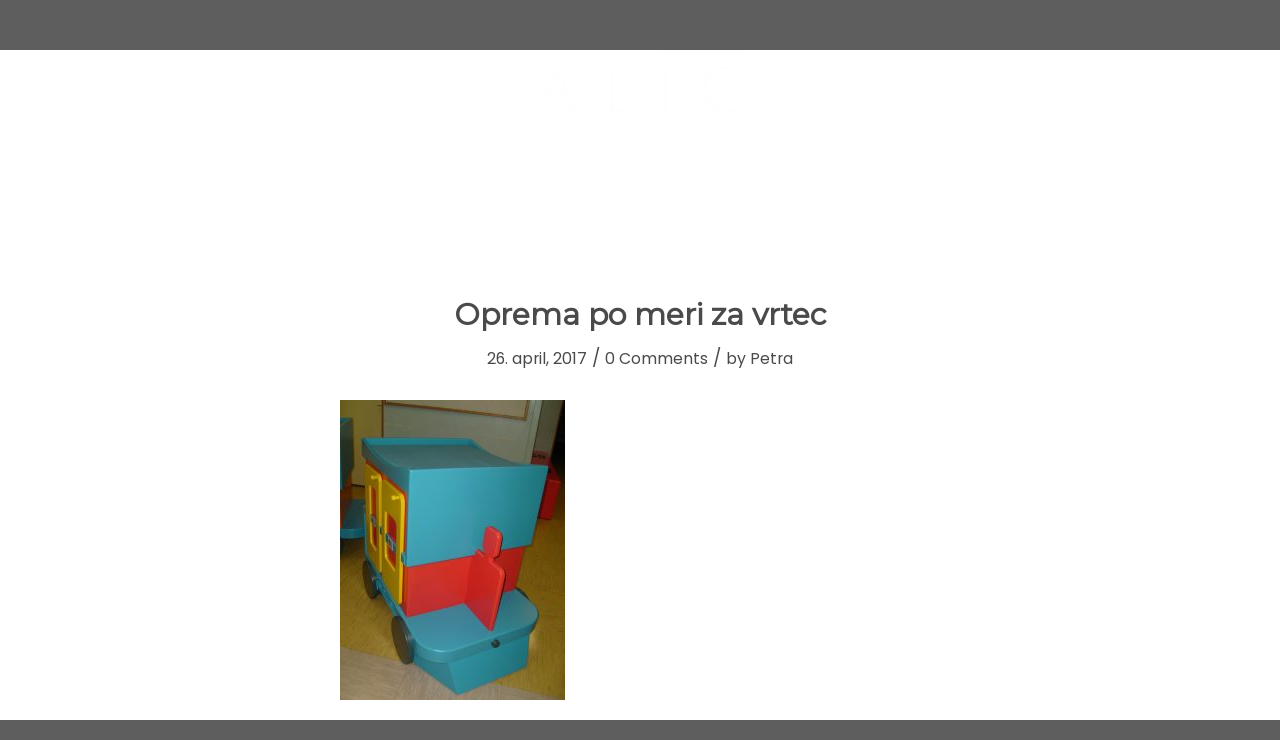

--- FILE ---
content_type: text/html; charset=UTF-8
request_url: https://www.mizarstvo-alic.si/projekt/pohistvo-za-otroke/oprema-po-meri-za-vrtec/
body_size: 35191
content:
<!DOCTYPE html>
<html lang="sl-SI" prefix="og: http://ogp.me/ns#" class="html_stretched responsive av-preloader-active av-preloader-enabled av-default-lightbox  html_header_top html_logo_center html_bottom_nav_header html_menu_right html_custom html_header_sticky_disabled html_header_shrinking_disabled html_mobile_menu_tablet html_header_mobile_behavior html_header_searchicon_disabled html_content_align_center html_header_unstick_top_disabled html_header_stretch_disabled html_minimal_header html_entry_id_1392 ">
<head>
<meta charset="UTF-8" />
<meta name="theme-color" content="#ffc006">    


<!-- mobile setting -->
<meta name="viewport" content="width=device-width, initial-scale=1, maximum-scale=1">

<!-- Scripts/CSS and wp_head hook -->
<title>Oprema po meri za vrtec - Mizarstvo Alič</title>

<!-- This site is optimized with the Yoast SEO Premium plugin v8.0 - https://yoast.com/wordpress/plugins/seo/ -->
<link rel="canonical" href="https://www.mizarstvo-alic.si/projekt/pohistvo-za-otroke/oprema-po-meri-za-vrtec/" />
<meta property="og:locale" content="sl_SI" />
<meta property="og:type" content="article" />
<meta property="og:title" content="Oprema po meri za vrtec - Mizarstvo Alič" />
<meta property="og:url" content="https://www.mizarstvo-alic.si/projekt/pohistvo-za-otroke/oprema-po-meri-za-vrtec/" />
<meta property="og:site_name" content="Mizarstvo Alič" />
<meta property="og:image" content="https://www.mizarstvo-alic.si/wp-content/uploads/2017/04/Oprema-po-meri-za-vrtec-773x1030.jpg" />
<meta property="og:image:secure_url" content="https://www.mizarstvo-alic.si/wp-content/uploads/2017/04/Oprema-po-meri-za-vrtec-773x1030.jpg" />
<meta property="og:image:width" content="773" />
<meta property="og:image:height" content="1030" />
<meta property="og:image:alt" content="pohištvo za vrtec, igralnico, otroško sobo" />
<meta name="twitter:card" content="summary" />
<meta name="twitter:title" content="Oprema po meri za vrtec - Mizarstvo Alič" />
<meta name="twitter:image" content="https://www.mizarstvo-alic.si/wp-content/uploads/2017/04/Oprema-po-meri-za-vrtec.jpg" />
<!-- / Yoast SEO Premium plugin. -->

<link rel='dns-prefetch' href='//s.w.org' />
<link rel="alternate" type="application/rss+xml" title="Mizarstvo Alič &raquo; Vir" href="https://www.mizarstvo-alic.si/feed/" />
<link rel="alternate" type="application/rss+xml" title="Mizarstvo Alič &raquo; Vir komentarjev" href="https://www.mizarstvo-alic.si/comments/feed/" />
<link rel="alternate" type="application/rss+xml" title="Mizarstvo Alič &raquo; Oprema po meri za vrtec Vir komentarjev" href="https://www.mizarstvo-alic.si/projekt/pohistvo-za-otroke/oprema-po-meri-za-vrtec/feed/" />

<!-- google webfont font replacement -->
<link rel='stylesheet' id='avia-google-webfont' href='//fonts.googleapis.com/css?family=Montserrat%7CPoppins:300,400,500,600,700' type='text/css' media='all'/> 
		<script type="text/javascript">
			window._wpemojiSettings = {"baseUrl":"https:\/\/s.w.org\/images\/core\/emoji\/2.2.1\/72x72\/","ext":".png","svgUrl":"https:\/\/s.w.org\/images\/core\/emoji\/2.2.1\/svg\/","svgExt":".svg","source":{"concatemoji":"https:\/\/www.mizarstvo-alic.si\/wp-includes\/js\/wp-emoji-release.min.js"}};
			!function(t,a,e){var r,n,i,o=a.createElement("canvas"),l=o.getContext&&o.getContext("2d");function c(t){var e=a.createElement("script");e.src=t,e.defer=e.type="text/javascript",a.getElementsByTagName("head")[0].appendChild(e)}for(i=Array("flag","emoji4"),e.supports={everything:!0,everythingExceptFlag:!0},n=0;n<i.length;n++)e.supports[i[n]]=function(t){var e,a=String.fromCharCode;if(!l||!l.fillText)return!1;switch(l.clearRect(0,0,o.width,o.height),l.textBaseline="top",l.font="600 32px Arial",t){case"flag":return(l.fillText(a(55356,56826,55356,56819),0,0),o.toDataURL().length<3e3)?!1:(l.clearRect(0,0,o.width,o.height),l.fillText(a(55356,57331,65039,8205,55356,57096),0,0),e=o.toDataURL(),l.clearRect(0,0,o.width,o.height),l.fillText(a(55356,57331,55356,57096),0,0),e!==o.toDataURL());case"emoji4":return l.fillText(a(55357,56425,55356,57341,8205,55357,56507),0,0),e=o.toDataURL(),l.clearRect(0,0,o.width,o.height),l.fillText(a(55357,56425,55356,57341,55357,56507),0,0),e!==o.toDataURL()}return!1}(i[n]),e.supports.everything=e.supports.everything&&e.supports[i[n]],"flag"!==i[n]&&(e.supports.everythingExceptFlag=e.supports.everythingExceptFlag&&e.supports[i[n]]);e.supports.everythingExceptFlag=e.supports.everythingExceptFlag&&!e.supports.flag,e.DOMReady=!1,e.readyCallback=function(){e.DOMReady=!0},e.supports.everything||(r=function(){e.readyCallback()},a.addEventListener?(a.addEventListener("DOMContentLoaded",r,!1),t.addEventListener("load",r,!1)):(t.attachEvent("onload",r),a.attachEvent("onreadystatechange",function(){"complete"===a.readyState&&e.readyCallback()})),(r=e.source||{}).concatemoji?c(r.concatemoji):r.wpemoji&&r.twemoji&&(c(r.twemoji),c(r.wpemoji)))}(window,document,window._wpemojiSettings);
		</script>
		<style type="text/css">
img.wp-smiley,
img.emoji {
	display: inline !important;
	border: none !important;
	box-shadow: none !important;
	height: 1em !important;
	width: 1em !important;
	margin: 0 .07em !important;
	vertical-align: -0.1em !important;
	background: none !important;
	padding: 0 !important;
}
</style>
<link rel='stylesheet' id='dashicons-css'  href='https://www.mizarstvo-alic.si/wp-includes/css/dashicons.min.css' type='text/css' media='all' />
<link rel='stylesheet' id='thickbox-css'  href='https://www.mizarstvo-alic.si/wp-includes/js/thickbox/thickbox.css' type='text/css' media='all' />
<link rel='stylesheet' id='contact-form-7-css'  href='https://www.mizarstvo-alic.si/wp-content/plugins/contact-form-7/includes/css/styles.css' type='text/css' media='all' />
<link rel='stylesheet' id='bodhi-svgs-attachment-css'  href='https://www.mizarstvo-alic.si/wp-content/plugins/svg-support/css/svgs-attachment.css' type='text/css' media='all' />
<link rel='stylesheet' id='slick-slider-styles-css'  href='https://www.mizarstvo-alic.si/wp-content/themes/enfold-child/slick/slick.css' type='text/css' media='all' />
<link rel='stylesheet' id='slick-slider-theme-styles-css'  href='https://www.mizarstvo-alic.si/wp-content/themes/enfold-child/slick/slick-theme.css' type='text/css' media='all' />
<link rel='stylesheet' id='avia-grid-css'  href='https://www.mizarstvo-alic.si/wp-content/themes/enfold/css/grid.css' type='text/css' media='all' />
<link rel='stylesheet' id='avia-base-css'  href='https://www.mizarstvo-alic.si/wp-content/themes/enfold/css/base.css' type='text/css' media='all' />
<link rel='stylesheet' id='avia-layout-css'  href='https://www.mizarstvo-alic.si/wp-content/themes/enfold/css/layout.css' type='text/css' media='all' />
<link rel='stylesheet' id='avia-scs-css'  href='https://www.mizarstvo-alic.si/wp-content/themes/enfold/css/shortcodes.css' type='text/css' media='all' />
<link rel='stylesheet' id='avia-popup-css-css'  href='https://www.mizarstvo-alic.si/wp-content/themes/enfold/js/aviapopup/magnific-popup.css' type='text/css' media='screen' />
<link rel='stylesheet' id='avia-media-css'  href='https://www.mizarstvo-alic.si/wp-content/themes/enfold/js/mediaelement/skin-1/mediaelementplayer.css' type='text/css' media='screen' />
<link rel='stylesheet' id='avia-print-css'  href='https://www.mizarstvo-alic.si/wp-content/themes/enfold/css/print.css' type='text/css' media='print' />
<link rel='stylesheet' id='avia-dynamic-css'  href='https://www.mizarstvo-alic.si/wp-content/uploads/dynamic_avia/enfold_child.css' type='text/css' media='all' />
<link rel='stylesheet' id='avia-custom-css'  href='https://www.mizarstvo-alic.si/wp-content/themes/enfold/css/custom.css' type='text/css' media='all' />
<link rel='stylesheet' id='avia-style-css'  href='https://www.mizarstvo-alic.si/wp-content/themes/enfold-child/style.css' type='text/css' media='all' />
<script type='text/javascript' src='https://www.mizarstvo-alic.si/wp-includes/js/jquery/jquery.js'></script>
<script type='text/javascript' src='https://www.mizarstvo-alic.si/wp-includes/js/jquery/jquery-migrate.min.js'></script>
<script type='text/javascript' src='https://www.mizarstvo-alic.si/wp-content/themes/enfold/js/avia-compat.js'></script>
<link rel='https://api.w.org/' href='https://www.mizarstvo-alic.si/wp-json/' />
<link rel="EditURI" type="application/rsd+xml" title="RSD" href="https://www.mizarstvo-alic.si/xmlrpc.php?rsd" />
<link rel="wlwmanifest" type="application/wlwmanifest+xml" href="https://www.mizarstvo-alic.si/wp-includes/wlwmanifest.xml" /> 
<meta name="generator" content="WordPress 4.7.29" />
<link rel='shortlink' href='https://www.mizarstvo-alic.si/?p=1392' />
<link rel="alternate" type="application/json+oembed" href="https://www.mizarstvo-alic.si/wp-json/oembed/1.0/embed?url=https%3A%2F%2Fwww.mizarstvo-alic.si%2Fprojekt%2Fpohistvo-za-otroke%2Foprema-po-meri-za-vrtec%2F" />
<link rel="alternate" type="text/xml+oembed" href="https://www.mizarstvo-alic.si/wp-json/oembed/1.0/embed?url=https%3A%2F%2Fwww.mizarstvo-alic.si%2Fprojekt%2Fpohistvo-za-otroke%2Foprema-po-meri-za-vrtec%2F&#038;format=xml" />
<link rel="profile" href="http://gmpg.org/xfn/11" />
<link rel="alternate" type="application/rss+xml" title="Mizarstvo Alič RSS2 Feed" href="https://www.mizarstvo-alic.si/feed/" />
<link rel="pingback" href="https://www.mizarstvo-alic.si/xmlrpc.php" />

<style type='text/css' media='screen'>
 #top #header_main > .container, #top #header_main > .container .main_menu ul:first-child > li > a, #top #header_main #menu-item-shop .cart_dropdown_link{ height:130px; line-height: 130px; }
 .html_top_nav_header .av-logo-container{ height:130px;  }
 .html_header_top.html_header_sticky #top #wrap_all #main{ padding-top:180px; } 
</style>
<!--[if lt IE 9]><script src="https://www.mizarstvo-alic.si/wp-content/themes/enfold/js/html5shiv.js"></script><![endif]-->
<link rel="icon" href="http://www.mizarstvo-alic.si/wp-content/uploads/2017/05/favicon_mizarstvoalic2.png" type="image/png">
<style type='text/css'>
@font-face {font-family: 'entypo-fontello'; font-weight: normal; font-style: normal;
src: url('https://www.mizarstvo-alic.si/wp-content/themes/enfold/config-templatebuilder/avia-template-builder/assets/fonts/entypo-fontello.eot?v=3');
src: url('https://www.mizarstvo-alic.si/wp-content/themes/enfold/config-templatebuilder/avia-template-builder/assets/fonts/entypo-fontello.eot?v=3#iefix') format('embedded-opentype'), 
url('https://www.mizarstvo-alic.si/wp-content/themes/enfold/config-templatebuilder/avia-template-builder/assets/fonts/entypo-fontello.woff?v=3') format('woff'), 
url('https://www.mizarstvo-alic.si/wp-content/themes/enfold/config-templatebuilder/avia-template-builder/assets/fonts/entypo-fontello.ttf?v=3') format('truetype'), 
url('https://www.mizarstvo-alic.si/wp-content/themes/enfold/config-templatebuilder/avia-template-builder/assets/fonts/entypo-fontello.svg?v=3#entypo-fontello') format('svg');
} #top .avia-font-entypo-fontello, body .avia-font-entypo-fontello, html body [data-av_iconfont='entypo-fontello']:before{ font-family: 'entypo-fontello'; }
</style><script>
  (function(i,s,o,g,r,a,m){i['GoogleAnalyticsObject']=r;i[r]=i[r]||function(){
  (i[r].q=i[r].q||[]).push(arguments)},i[r].l=1*new Date();a=s.createElement(o),
  m=s.getElementsByTagName(o)[0];a.async=1;a.src=g;m.parentNode.insertBefore(a,m)
  })(window,document,'script','https://www.google-analytics.com/analytics.js','ga');

 ga('create', 'UA-41820476-1', 'auto');
  ga('send', 'pageview');

</script>
</head>




<body id="top" class="attachment attachment-template-default single single-attachment postid-1392 attachmentid-1392 attachment-jpeg stretched montserrat poppins no_sidebar_border attachment-oprema-po-meri-za-vrtec parent-pohistvo-za-otroke " itemscope="itemscope" itemtype="https://schema.org/WebPage" >

	<div class='av-siteloader-wrap av-transition-enabled'><div class='av-siteloader-inner'><div class='av-siteloader-cell'><div class='av-siteloader'><div class='av-siteloader-extra'></div></div></div></div></div>
	<div id='wrap_all'>

	
<header id='header' class='all_colors header_color light_bg_color  av_header_top av_logo_center av_bottom_nav_header av_menu_right av_custom av_header_sticky_disabled av_header_shrinking_disabled av_header_stretch_disabled av_mobile_menu_tablet av_header_searchicon_disabled av_header_unstick_top_disabled av_minimal_header av_header_border_disabled'  role="banner" itemscope="itemscope" itemtype="https://schema.org/WPHeader" >

<a id="advanced_menu_toggle" href="#" aria-hidden='true' data-av_icon='' data-av_iconfont='entypo-fontello'></a><a id="advanced_menu_hide" href="#" 	aria-hidden='true' data-av_icon='' data-av_iconfont='entypo-fontello'></a>		<div  id='header_main' class='container_wrap container_wrap_logo'>
	
        <div class='container av-logo-container'><div class='inner-container'><strong class='logo'><a href='https://www.mizarstvo-alic.si/'><img height='100' width='300' src='https://www.mizarstvo-alic.si/wp-content/uploads/2022/10/logo-header.svg' alt='Mizarstvo Alič' /></a></strong></div></div><div id='header_main_alternate' class='container_wrap'><div class='container'><nav class='main_menu' data-selectname='Select a page'  role="navigation" itemscope="itemscope" itemtype="https://schema.org/SiteNavigationElement" ><div class="avia-menu av-main-nav-wrap"><ul id="avia-menu" class="menu av-main-nav"><li id="menu-item-214" class="oprema_first_menu menu-item menu-item-type-post_type menu-item-object-page menu-item-top-level menu-item-top-level-1"><a href="https://www.mizarstvo-alic.si/oprema-celotnega-stanovanja/" itemprop="url"><span class="avia-bullet"></span><span class="avia-menu-text">Oprema celotnega stanovanja</span><span class="avia-menu-fx"><span class="avia-arrow-wrap"><span class="avia-arrow"></span></span></span></a></li>
<li id="menu-item-35" class="second_4_menu menu-item menu-item-type-post_type menu-item-object-page menu-item-top-level menu-item-top-level-2"><a href="https://www.mizarstvo-alic.si/pohistvo-po-meri/" itemprop="url"><span class="avia-bullet"></span><span class="avia-menu-text">Pohištvo po meri</span><span class="avia-menu-fx"><span class="avia-arrow-wrap"><span class="avia-arrow"></span></span></span></a></li>
<li id="menu-item-2391" class="menu-item menu-item-type-custom menu-item-object-custom menu-item-top-level menu-item-top-level-3"><a title="Spletna trgovina Mizarstva Alič" href="http://trgovina.mizarstvo-alic.si" itemprop="url"><span class="avia-bullet"></span><span class="avia-menu-text">Spletna trgovina</span><span class="avia-menu-fx"><span class="avia-arrow-wrap"><span class="avia-arrow"></span></span></span></a></li>
<li id="menu-item-37" class="second_4_menu menu-item menu-item-type-post_type menu-item-object-page menu-item-top-level menu-item-top-level-4"><a href="https://www.mizarstvo-alic.si/razstavni-salon-pohistva/" itemprop="url"><span class="avia-bullet"></span><span class="avia-menu-text">Razstavni salon</span><span class="avia-menu-fx"><span class="avia-arrow-wrap"><span class="avia-arrow"></span></span></span></a></li>
<li id="menu-item-38" class="onas_fifth_menu menu-item menu-item-type-post_type menu-item-object-page menu-item-top-level menu-item-top-level-5"><a href="https://www.mizarstvo-alic.si/o-nas/" itemprop="url"><span class="avia-bullet"></span><span class="avia-menu-text">O nas</span><span class="avia-menu-fx"><span class="avia-arrow-wrap"><span class="avia-arrow"></span></span></span></a></li>
<li id="menu-item-3151" class="menu-item menu-item-type-post_type menu-item-object-page menu-item-top-level menu-item-top-level-6"><a href="https://www.mizarstvo-alic.si/bora/" itemprop="url"><span class="avia-bullet"></span><span class="avia-menu-text">Bora</span><span class="avia-menu-fx"><span class="avia-arrow-wrap"><span class="avia-arrow"></span></span></span></a></li>
<li id="menu-item-39" class="kontakt_sixt_menu menu-item menu-item-type-post_type menu-item-object-page menu-item-top-level menu-item-top-level-7"><a href="https://www.mizarstvo-alic.si/kontakt/" itemprop="url"><span class="avia-bullet"></span><span class="avia-menu-text">Kontakt</span><span class="avia-menu-fx"><span class="avia-arrow-wrap"><span class="avia-arrow"></span></span></span></a></li>
</ul></div></nav></div> </div> 
		<!-- end container_wrap-->
		</div>
		
		<div class='header_bg'></div>

<!-- end header -->
</header>
		
	<div id='main' class='all_colors' data-scroll-offset='0'>

	
		<div class='container_wrap container_wrap_first main_color fullsize'>

			<div class='container template-blog template-single-blog '>

				<main class='content units av-content-full alpha '  role="main" itemprop="mainContentOfPage" >

                    <article class='post-entry post-entry-type-standard post-entry-1392 post-loop-1 post-parity-odd post-entry-last single-big post  post-1392 attachment type-attachment status-inherit hentry'  itemscope="itemscope" itemtype="https://schema.org/CreativeWork" ><div class='blog-meta'></div><div class='entry-content-wrapper clearfix standard-content'><header class="entry-content-header"><h1 class='post-title entry-title'  itemprop="headline" >	<a href='https://www.mizarstvo-alic.si/projekt/pohistvo-za-otroke/oprema-po-meri-za-vrtec/' rel='bookmark' title='Permanent Link: Oprema po meri za vrtec'>Oprema po meri za vrtec			<span class='post-format-icon minor-meta'></span>	</a></h1><span class='post-meta-infos'><time class='date-container minor-meta updated' >26. april, 2017</time><span class='text-sep text-sep-date'>/</span><span class='comment-container minor-meta'><a href="https://www.mizarstvo-alic.si/projekt/pohistvo-za-otroke/oprema-po-meri-za-vrtec/#respond" class="comments-link" >0 Comments</a></span><span class='text-sep text-sep-comment'>/</span><span class="blog-author minor-meta">by <span class="entry-author-link" ><span class="vcard author"><span class="fn"><a href="https://www.mizarstvo-alic.si/author/petra/" title="Prispevki od Petra" rel="author">Petra</a></span></span></span></span></span></header><div class="entry-content"  itemprop="text" ><p class="attachment"><a href='https://www.mizarstvo-alic.si/wp-content/uploads/2017/04/Oprema-po-meri-za-vrtec.jpg'><img width="225" height="300" src="https://www.mizarstvo-alic.si/wp-content/uploads/2017/04/Oprema-po-meri-za-vrtec-225x300.jpg" class="attachment-medium size-medium" alt="pohištvo za vrtec, igralnico, otroško sobo" srcset="https://www.mizarstvo-alic.si/wp-content/uploads/2017/04/Oprema-po-meri-za-vrtec-225x300.jpg 225w, https://www.mizarstvo-alic.si/wp-content/uploads/2017/04/Oprema-po-meri-za-vrtec-768x1024.jpg 768w, https://www.mizarstvo-alic.si/wp-content/uploads/2017/04/Oprema-po-meri-za-vrtec-773x1030.jpg 773w, https://www.mizarstvo-alic.si/wp-content/uploads/2017/04/Oprema-po-meri-za-vrtec-1125x1500.jpg 1125w, https://www.mizarstvo-alic.si/wp-content/uploads/2017/04/Oprema-po-meri-za-vrtec-529x705.jpg 529w, https://www.mizarstvo-alic.si/wp-content/uploads/2017/04/Oprema-po-meri-za-vrtec-450x600.jpg 450w" sizes="(max-width: 225px) 100vw, 225px" /></a></p>
</div><footer class="entry-footer"><div class='av-share-box'><h5 class='av-share-link-description'>Share this entry</h5><ul class='av-share-box-list noLightbox'><li class='av-share-link av-social-link-facebook' ><a target='_blank' href='http://www.facebook.com/sharer.php?u=https://www.mizarstvo-alic.si/projekt/pohistvo-za-otroke/oprema-po-meri-za-vrtec/&amp;t=Oprema%20po%20meri%20za%20vrtec' aria-hidden='true' data-av_icon='' data-av_iconfont='entypo-fontello' title='' data-avia-related-tooltip='Share on Facebook'><span class='avia_hidden_link_text'>Share on Facebook</span></a></li><li class='av-share-link av-social-link-twitter' ><a target='_blank' href='https://twitter.com/share?text=Oprema%20po%20meri%20za%20vrtec&url=https://www.mizarstvo-alic.si/?p=1392' aria-hidden='true' data-av_icon='' data-av_iconfont='entypo-fontello' title='' data-avia-related-tooltip='Share on Twitter'><span class='avia_hidden_link_text'>Share on Twitter</span></a></li><li class='av-share-link av-social-link-gplus' ><a target='_blank' href='https://plus.google.com/share?url=https://www.mizarstvo-alic.si/projekt/pohistvo-za-otroke/oprema-po-meri-za-vrtec/' aria-hidden='true' data-av_icon='' data-av_iconfont='entypo-fontello' title='' data-avia-related-tooltip='Share on Google+'><span class='avia_hidden_link_text'>Share on Google+</span></a></li><li class='av-share-link av-social-link-pinterest' ><a target='_blank' href='http://pinterest.com/pin/create/button/?url=https%3A%2F%2Fwww.mizarstvo-alic.si%2Fprojekt%2Fpohistvo-za-otroke%2Foprema-po-meri-za-vrtec%2F&amp;description=Oprema%20po%20meri%20za%20vrtec&amp;media=https%3A%2F%2Fwww.mizarstvo-alic.si%2Fwp-content%2Fuploads%2F2017%2F04%2FOprema-po-meri-za-vrtec-529x705.jpg' aria-hidden='true' data-av_icon='' data-av_iconfont='entypo-fontello' title='' data-avia-related-tooltip='Share on Pinterest'><span class='avia_hidden_link_text'>Share on Pinterest</span></a></li><li class='av-share-link av-social-link-linkedin' ><a target='_blank' href='http://linkedin.com/shareArticle?mini=true&amp;title=Oprema%20po%20meri%20za%20vrtec&amp;url=https://www.mizarstvo-alic.si/projekt/pohistvo-za-otroke/oprema-po-meri-za-vrtec/' aria-hidden='true' data-av_icon='' data-av_iconfont='entypo-fontello' title='' data-avia-related-tooltip='Share on Linkedin'><span class='avia_hidden_link_text'>Share on Linkedin</span></a></li><li class='av-share-link av-social-link-tumblr' ><a target='_blank' href='http://www.tumblr.com/share/link?url=https%3A%2F%2Fwww.mizarstvo-alic.si%2Fprojekt%2Fpohistvo-za-otroke%2Foprema-po-meri-za-vrtec%2F&amp;name=Oprema%20po%20meri%20za%20vrtec&amp;description=' aria-hidden='true' data-av_icon='' data-av_iconfont='entypo-fontello' title='' data-avia-related-tooltip='Share on Tumblr'><span class='avia_hidden_link_text'>Share on Tumblr</span></a></li><li class='av-share-link av-social-link-vk' ><a target='_blank' href='http://vk.com/share.php?url=https://www.mizarstvo-alic.si/projekt/pohistvo-za-otroke/oprema-po-meri-za-vrtec/' aria-hidden='true' data-av_icon='' data-av_iconfont='entypo-fontello' title='' data-avia-related-tooltip='Share on Vk'><span class='avia_hidden_link_text'>Share on Vk</span></a></li><li class='av-share-link av-social-link-reddit' ><a target='_blank' href='http://reddit.com/submit?url=https://www.mizarstvo-alic.si/projekt/pohistvo-za-otroke/oprema-po-meri-za-vrtec/&amp;title=Oprema%20po%20meri%20za%20vrtec' aria-hidden='true' data-av_icon='' data-av_iconfont='entypo-fontello' title='' data-avia-related-tooltip='Share on Reddit'><span class='avia_hidden_link_text'>Share on Reddit</span></a></li><li class='av-share-link av-social-link-mail' ><a  href='mailto:?subject=Oprema%20po%20meri%20za%20vrtec&amp;body=https://www.mizarstvo-alic.si/projekt/pohistvo-za-otroke/oprema-po-meri-za-vrtec/' aria-hidden='true' data-av_icon='' data-av_iconfont='entypo-fontello' title='' data-avia-related-tooltip='Share by Mail'><span class='avia_hidden_link_text'>Share by Mail</span></a></li></ul></div></footer><div class='post_delimiter'></div></div><div class='post_author_timeline'></div><span class='hidden'>
			<span class='av-structured-data'  itemscope="itemscope" itemtype="https://schema.org/ImageObject"  itemprop='image'>
					   <span itemprop='url' >https://www.mizarstvo-alic.si/wp-content/uploads/2022/10/logo-header.svg</span>
					   <span itemprop='height' >0</span>
					   <span itemprop='width' >0</span>
				  </span><span class='av-structured-data'  itemprop="publisher" itemtype="https://schema.org/Organization" itemscope="itemscope" >
				<span itemprop='name'>Petra</span>
				<span itemprop='logo' itemscope itemtype='http://schema.org/ImageObject'>
				   <span itemprop='url'>https://www.mizarstvo-alic.si/wp-content/uploads/2022/10/logo-header.svg</span>
				 </span>
			  </span><span class='av-structured-data'  itemprop="author" itemscope="itemscope" itemtype="https://schema.org/Person" ><span itemprop='name'>Petra</span></span><span class='av-structured-data'  itemprop="datePublished" datetime="2017-04-26T10:58:04+00:00" >2017-04-26 10:58:04</span><span class='av-structured-data'  itemprop="dateModified" itemtype="https://schema.org/dateModified" >2017-05-26 12:48:05</span><span class='av-structured-data'  itemprop="mainEntityOfPage" itemtype="https://schema.org/mainEntityOfPage" ><span itemprop='name'>Oprema po meri za vrtec</span></span></span></article><div class='single-big'></div>


	        	
	        	
<div class='comment-entry post-entry'>

<div class='comment_meta_container'>
			
			<div class='side-container-comment'>
	        		
	        		<div class='side-container-comment-inner'>
	        				        			
	        			<span class='comment-count'>0</span>
   						<span class='comment-text'>replies</span>
   						<span class='center-border center-border-left'></span>
   						<span class='center-border center-border-right'></span>
   						
	        		</div>
	        		
	        	</div>
			
			</div>

<div class='comment_container'><h3 class='miniheading'>Leave a Reply</h3><span class='minitext'>Want to join the discussion? <br/>Feel free to contribute!</span>	<div id="respond" class="comment-respond">
		<h3 id="reply-title" class="comment-reply-title">Dodaj odgovor <small><a rel="nofollow" id="cancel-comment-reply-link" href="/projekt/pohistvo-za-otroke/oprema-po-meri-za-vrtec/#respond" style="display:none;">Prekliči odgovor</a></small></h3>			<form action="https://www.mizarstvo-alic.si/wp-comments-post.php" method="post" id="commentform" class="comment-form">
				<p class="comment-notes"><span id="email-notes">Vaš e-naslov ne bo objavljen.</span> <span class="required">*</span> označuje zahtevana polja</p><p class="comment-form-comment"><label for="comment">Komentar</label> <textarea id="comment" name="comment" cols="45" rows="8" maxlength="65525" aria-required="true" required="required"></textarea></p><p class="comment-form-author"><label for="author">Ime in priimek <span class="required">*</span></label> <input id="author" name="author" type="text" value="" size="30" maxlength="245" aria-required='true' required='required' /></p>
<p class="comment-form-email"><label for="email">E-pošta <span class="required">*</span></label> <input id="email" name="email" type="text" value="" size="30" maxlength="100" aria-describedby="email-notes" aria-required='true' required='required' /></p>
<p class="comment-form-url"><label for="url">Spletišče</label> <input id="url" name="url" type="text" value="" size="30" maxlength="200" /></p>
<p class="form-submit"><input name="submit" type="submit" id="submit" class="submit" value="Objavi komentar" /> <input type='hidden' name='comment_post_ID' value='1392' id='comment_post_ID' />
<input type='hidden' name='comment_parent' id='comment_parent' value='0' />
</p>			</form>
			</div><!-- #respond -->
	</div>
</div>
				<!--end content-->
				</main>

				

			</div><!--end container-->

		</div><!-- close default .container_wrap element -->


						<div class='container_wrap footer_color' id='footer'>

					<div class='container'>

						<div class='flex_column av_one_fourth  first el_before_av_one_fourth'><section id="text-2" class="widget clearfix widget_text"><h3 class="widgettitle">NAJDETE NAS</h3>			<div class="textwidget"><a href="https://goo.gl/maps/r3NSDvCSCTy" target="_blank">Kidričeva cesta 33e,<br>
4220 Škofja Loka</a></div>
		<span class="seperator extralight-border"></span></section></div><div class='flex_column av_one_fourth  el_after_av_one_fourth  el_before_av_one_fourth '><section id="text-3" class="widget clearfix widget_text"><h3 class="widgettitle">PIŠITE NAM</h3>			<div class="textwidget"><a href="mailto:info@mizarstvo-alic.si">info@mizarstvo-alic.si</a></div>
		<span class="seperator extralight-border"></span></section><section id="text-4" class="widget clearfix widget_text"><h3 class="widgettitle">POKLIČITE NAS</h3>			<div class="textwidget"><a href="tel:+38641935307">+386 41 935 307</a></div>
		<span class="seperator extralight-border"></span></section></div><div class='flex_column av_one_fourth  el_after_av_one_fourth  el_before_av_one_fourth '><section class='widget widget_categories'><h3 class='widgettitle'>Categories</h3><ul><li class="cat-item-none">Ni kategorij</li></ul><span class='seperator extralight-border'></span></section></div><div class='flex_column av_one_fourth  el_after_av_one_fourth  el_before_av_one_fourth '><section id="text-5" class="widget clearfix widget_text"><h3 class="widgettitle">SPREMLJAJTE NAS</h3>			<div class="textwidget"><a class="hover_soci" href="https://www.facebook.com/MizarstvoAlic/?fref=ts" target="_blank"><img alt="facebook" src="http://www.mizarstvo-alic.si/wp-content/themes/enfold-child/img/facebook.svg"></a>
<!--<a class="hover_soci"  href="https://www.instagram.com/" target="_blank"><img alt="instagram" src="http://www.mizarstvo-alic.si/wp-content/themes/enfold-child/img/instagram.svg"></a>--></div>
		<span class="seperator extralight-border"></span></section></div>

					</div>


				<!-- ####### END FOOTER CONTAINER ####### -->
				</div>

	


			

			
				<footer class='container_wrap socket_color' id='socket'  role="contentinfo" itemscope="itemscope" itemtype="https://schema.org/WPFooter" >
                    <div class='container'>

                        <span class='copyright'>© Copyright  2017. Izdelava in oblika: <a href="http://www.optiweb.com" target="_blank" class="ow_footer" style="display:inline-block; vertical-align:middle; padding-left:5px;"><img style="height:14px; width:65px;" src="https://www.mizarstvo-alic.si/wp-content/plugins/ow-plugin/images/SVG_logo_noga_bela.svg"></a></span>

                        <nav class='sub_menu_socket'  role="navigation" itemscope="itemscope" itemtype="https://schema.org/SiteNavigationElement" ><div class="avia3-menu"><ul id="avia3-menu" class="menu"><li id="menu-item-2661" class="menu-item menu-item-type-post_type menu-item-object-page menu-item-top-level menu-item-top-level-1"><a href="https://www.mizarstvo-alic.si/spletni-piskotki-2/" itemprop="url"><span class="avia-bullet"></span><span class="avia-menu-text">Spletni piškotki</span><span class="avia-menu-fx"><span class="avia-arrow-wrap"><span class="avia-arrow"></span></span></span></a></li>
<li id="menu-item-2662" class="menu-item menu-item-type-post_type menu-item-object-page menu-item-top-level menu-item-top-level-2"><a href="https://www.mizarstvo-alic.si/pogoji-poslovanja-2/" itemprop="url"><span class="avia-bullet"></span><span class="avia-menu-text">Pogoji poslovanja</span><span class="avia-menu-fx"><span class="avia-arrow-wrap"><span class="avia-arrow"></span></span></span></a></li>
</ul></div></nav>
                    </div>

	            <!-- ####### END SOCKET CONTAINER ####### -->
				</footer>


					<!-- end main -->
		</div>
		
		<!-- end wrap_all --></div>


 <script type='text/javascript'>
 /* <![CDATA[ */  
var avia_framework_globals = avia_framework_globals || {};
    avia_framework_globals.frameworkUrl = 'https://www.mizarstvo-alic.si/wp-content/themes/enfold/framework/';
    avia_framework_globals.installedAt = 'https://www.mizarstvo-alic.si/wp-content/themes/enfold/';
    avia_framework_globals.ajaxurl = 'https://www.mizarstvo-alic.si/wp-admin/admin-ajax.php';
/* ]]> */ 
</script>
 
 
<script type='text/javascript'>
 /* <![CDATA[ */  
var avia_framework_globals = avia_framework_globals || {};
	avia_framework_globals.gmap_api = 'AIzaSyDLG7906JjpXmdEy0iWawIt9-zgW7KuchA';
/* ]]> */ 
</script>	
<script type='text/javascript'>
/* <![CDATA[ */
var thickboxL10n = {"next":"Naprej >","prev":"< Nazaj","image":"Slika","of":"od","close":"Zapri","noiframes":"Ta funkcija zahteva medvrsti\u010dne okvirje. Elementi iframes so onemogo\u010deni ali pa jih va\u0161 spletni brskalnik ne podpira.","loadingAnimation":"https:\/\/www.mizarstvo-alic.si\/wp-includes\/js\/thickbox\/loadingAnimation.gif"};
/* ]]> */
</script>
<script type='text/javascript' src='https://www.mizarstvo-alic.si/wp-includes/js/thickbox/thickbox.js'></script>
<script type='text/javascript' src='https://www.mizarstvo-alic.si/wp-content/plugins/contact-form-7/includes/js/jquery.form.min.js'></script>
<script type='text/javascript'>
/* <![CDATA[ */
var _wpcf7 = {"recaptcha":{"messages":{"empty":"Please verify that you are not a robot."}}};
/* ]]> */
</script>
<script type='text/javascript' src='https://www.mizarstvo-alic.si/wp-content/plugins/contact-form-7/includes/js/scripts.js'></script>
<script type='text/javascript' src='https://www.mizarstvo-alic.si/wp-content/themes/enfold-child/script.js'></script>
<script type='text/javascript' src='https://www.mizarstvo-alic.si/wp-content/themes/enfold-child/slick/slick.min.js'></script>
<script type='text/javascript' src='https://www.mizarstvo-alic.si/wp-content/themes/enfold-child/jquery-visible-master/jquery.visible.min.js'></script>
<script type='text/javascript' src='https://www.mizarstvo-alic.si/wp-content/themes/enfold/js/avia.js'></script>
<script type='text/javascript' src='https://www.mizarstvo-alic.si/wp-content/themes/enfold/js/shortcodes.js'></script>
<script type='text/javascript' src='https://www.mizarstvo-alic.si/wp-content/themes/enfold/js/aviapopup/jquery.magnific-popup.min.js'></script>
<script type='text/javascript'>
/* <![CDATA[ */
var mejsL10n = {"language":"sl-SI","strings":{"Close":"Zapri","Fullscreen":"Celozaslonski na\u010din","Turn off Fullscreen":"Izklopi celozaslonski na\u010din","Go Fullscreen":"Vklopi celozaslonski na\u010din","Download File":"Prenesi datoteko","Download Video":"Prenesi video","Play":"Predvajaj","Pause":"Premor","Captions\/Subtitles":"Napisi\/podnapisi","None":"None","Time Slider":"\u010casovni drsnik","Skip back %1 seconds":"Sko\u010di %1 sekund nazaj","Video Player":"Video predvajalnik","Audio Player":"Zvokovni predvajalnik","Volume Slider":"Drsnik za uravnavanje glasnosti","Mute Toggle":"Vklop\/izklop tihega na\u010dina","Unmute":"Vklopi zvok","Mute":"Brez zvoka","Use Up\/Down Arrow keys to increase or decrease volume.":"Uporabite tipke gor\/dol za poja\u010danje ali zmanj\u0161evanje glasnosti.","Use Left\/Right Arrow keys to advance one second, Up\/Down arrows to advance ten seconds.":"Uporabite levo\/desno tipko za sekundni korak, gor\/dol za 10-sekundni korak."}};
var _wpmejsSettings = {"pluginPath":"\/wp-includes\/js\/mediaelement\/"};
/* ]]> */
</script>
<script type='text/javascript' src='https://www.mizarstvo-alic.si/wp-includes/js/mediaelement/mediaelement-and-player.min.js'></script>
<script type='text/javascript' src='https://www.mizarstvo-alic.si/wp-includes/js/mediaelement/wp-mediaelement.min.js'></script>
<script type='text/javascript' src='https://www.mizarstvo-alic.si/wp-includes/js/comment-reply.min.js'></script>
<script type='text/javascript' src='https://www.mizarstvo-alic.si/wp-includes/js/wp-embed.min.js'></script>
<a href='#top' title='Scroll to top' id='scroll-top-link' aria-hidden='true' data-av_icon='' data-av_iconfont='entypo-fontello'><span class="avia_hidden_link_text">Scroll to top</span></a>

<div id="fb-root"></div>
</body>
</html>


--- FILE ---
content_type: text/css
request_url: https://www.mizarstvo-alic.si/wp-content/themes/enfold-child/style.css
body_size: 68045
content:
/*
Theme Name: Enfold Child
Description: A <a href='http://codex.wordpress.org/Child_Themes'>Child Theme</a> for the Enfold Wordpress Theme. If you plan to do a lot of file modifications we recommend to use this Theme instead of the original Theme. Updating wil be much easier then.
Version: 1.0
Author: Kriesi
Author URI: http://www.kriesi.at
Template: enfold
*/

/* --> Keyframes <-- */
/* --> Animation for the slideshow images <-- */
@-webkit-keyframes imageAnimation { 
	0%{
	   animation-timing-function: ease-in;
	}
    14%{
	    transform: scale(1.05);
	    animation-timing-function: ease-out;
	}
	28%{
	    transform: scale(1.1);
	}
	42%{
	   transform: scale(1.15);
	}
	56%{ 
        transform: scale(1.2);
    }
    70%{
	    transform: scale(1.15);
    }
    84%{
	    transform: scale(1.07);
    }
    100%{
	    transform: scale(1);
    }
}

@-moz-keyframes imageAnimation { 
	0%{
	   animation-timing-function: ease-in;
	}
    14%{
	    transform: scale(1.05);
	    animation-timing-function: ease-out;
	}
	28%{
	    transform: scale(1.1);
	}
	42%{
	   transform: scale(1.15);
	}
	56%{ 
        transform: scale(1.2);
    }
    70%{
	    transform: scale(1.15);
    }
    84%{
	    transform: scale(1.07);
    }
    100%{
	    transform: scale(1);
    }
}

@-o-keyframes imageAnimation { 
	0%{
	   animation-timing-function: ease-in;
	}
    14%{
	    transform: scale(1.05);
	    animation-timing-function: ease-out;
	}
	28%{
	    transform: scale(1.1);
	}
	42%{
	   transform: scale(1.15);
	}
	56%{ 
        transform: scale(1.2);
    }
    70%{
	    transform: scale(1.15);
    }
    84%{
	    transform: scale(1.07);
    }
    100%{
	    transform: scale(1);
    }
}

/*@-ms-keyframes imageAnimation { 
	0%{
	   animation-timing-function: ease-in;
	}
    14%{
	    transform: scale(1.05);
	    animation-timing-function: ease-out;
	}
	28%{
	    transform: scale(1.1);
	}
	42%{
	   transform: scale(1.15);
	}
	56%{ 
        transform: scale(1.2);
    }
    70%{
	    transform: scale(1.15);
    }
    84%{
	    transform: scale(1.07);
    }
    100%{
	    transform: scale(1);
    }
}

@keyframes imageAnimation { 
    0%{
	   animation-timing-function: ease-in;
	}
    14%{
	    transform: scale(1.05);
	    animation-timing-function: ease-out;
	}
	28%{
	    transform: scale(1.1);
	}
	42%{
	   transform: scale(1.15);
	}
	56%{ 
        transform: scale(1.2);
    }
    70%{
	    transform: scale(1.15);
    }
    84%{
	    transform: scale(1.07);
    }
    100%{
	    transform: scale(1);
    }
}*/

/* --> border animation <-- */
@-webkit-keyframes borderAnimationTop {
    0%{
        width: 0%;
    }
    100%{
        width: 50%;
    }
}

@-webkit-keyframes borderAnimationLeft {
    0%{
        width: 0%;
        height: 0%;
        border-left: 7px solid #D7D0BC;
    }
    50%{
        width: 0%;
        height: 100%;
        border-left: 7px solid #D7D0BC;
    }
    100%{
        width: 50%;
        height: 100%;
        border-left: 7px solid #D7D0BC;
    }
}

@-webkit-keyframes borderAnimationRight {
    0%{
        width: 0%;
        height: 0%;
        border-right: 7px solid #D7D0BC;
    }
    50%{
        width: 0%;
        height: 100%;
        border-right: 7px solid #D7D0BC;
    }
    100%{
        width: 50%;
        height: 100%;
        border-right: 7px solid #D7D0BC;
    }
}

@-moz-keyframes borderAnimationTop {
    0%{
        width: 0%;
    }
    100%{
        width: 50%;
    }
}

@-moz-keyframes borderAnimationLeft {
    0%{
        width: 0%;
        height: 0%;
        border-left: 7px solid #D7D0BC;
    }
    50%{
        width: 0%;
        height: 100%;
        border-left: 7px solid #D7D0BC;
    }
    100%{
        width: 50%;
        height: 100%;
        border-left: 7px solid #D7D0BC;
    }
}

@-moz-keyframes borderAnimationRight {
    0%{
        width: 0%;
        height: 0%;
        border-right: 7px solid #D7D0BC;
    }
    50%{
        width: 0%;
        height: 100%;
        border-right: 7px solid #D7D0BC;
    }
    100%{
        width: 50%;
        height: 100%;
        border-right: 7px solid #D7D0BC;
    }
}

@-ms-keyframes borderAnimationTop {
    0%{
        width: 0%;
    }
    100%{
        width: 50%;
    }
}

@-ms-keyframes borderAnimationLeft {
    0%{
        width: 0%;
        height: 0%;
        border-left: 7px solid #D7D0BC;
    }
    50%{
        width: 0%;
        height: 100%;
        border-left: 7px solid #D7D0BC;
    }
    100%{
        width: 50%;
        height: 100%;
        border-left: 7px solid #D7D0BC;
    }
}

@-ms-keyframes borderAnimationRight {
    0%{
        width: 0%;
        height: 0%;
        border-right: 7px solid #D7D0BC;
    }
    50%{
        width: 0%;
        height: 100%;
        border-right: 7px solid #D7D0BC;
    }
    100%{
        width: 50%;
        height: 100%;
        border-right: 7px solid #D7D0BC;
    }
}

@-o-keyframes borderAnimationTop {
    0%{
        width: 0%;
    }
    100%{
        width: 50%;
    }
}

@-o-keyframes borderAnimationLeft {
    0%{
        width: 0%;
        height: 0%;
        border-left: 7px solid #D7D0BC;
    }
    50%{
        width: 0%;
        height: 100%;
        border-left: 7px solid #D7D0BC;
    }
    100%{
        width: 50%;
        height: 100%;
        border-left: 7px solid #D7D0BC;
    }
}

@-o-keyframes borderAnimationRight {
    0%{
        width: 0%;
        height: 0%;
        border-right: 7px solid #D7D0BC;
    }
    50%{
        width: 0%;
        height: 100%;
        border-right: 7px solid #D7D0BC;
    }
    100%{
        width: 50%;
        height: 100%;
        border-right: 7px solid #D7D0BC;
    }
}

@keyframes borderAnimationTop {
    0%{
        width: 0%;
    }
    100%{
        width: 50%;
    }
}

@keyframes borderAnimationLeft {
    0%{
        width: 0%;
        height: 0%;
        border-left: 7px solid #D7D0BC;
    }
    50%{
        width: 0%;
        height: 100%;
        border-left: 7px solid #D7D0BC;
    }
    100%{
        width: 50%;
        height: 100%;
        border-left: 7px solid #D7D0BC;
    }
}

@keyframes borderAnimationRight {
    0%{
        width: 0%;
        height: 0%;
        border-right: 7px solid #D7D0BC;
    }
    50%{
        width: 0%;
        height: 100%;
        border-right: 7px solid #D7D0BC;
    }
    100%{
        width: 50%;
        height: 100%;
        border-right: 7px solid #D7D0BC;
    }
}

/* --> Konec keyframes <-- */
/* --> ie9 <-- */
.slick-slider .slick-track, .slick-slider .slick-list{
    z-index: 0;
}

/* --> all setings <-- */
body p a{
    text-decoration: underline;
}

.txt_hover_circle_index p a, .txt_hover_circle p a, .back_yell p a, .kontakt_vizitka p a{
    text-decoration: none;
}

body a:visited, a:hover, a:active{ 
    text-decoration: none; 
}

.back_yell_inner a:hover, .back_yell a:hover, .padding_bottom a:hover, .back_img_kont a:hover{ 
    opacity: 0.8;
}

body ul li{
    list-style-type: none;
    margin-left: 0px !important;
}

body h1{
    font-size: 43px;
    line-height: 50px;
    font-weight: 800;
    text-transform: none !important;
}

body h2{
    font-size: 20px;
    font-weight: 600;
    text-transform: none !important;
}

body h3{
    font-size: 39px;
    font-weight: 600;
    text-transform: none !important;
}

body h4{
    font-size: 20px;
    font-weight: 500;
    line-height: 27px;
    text-transform: none !important;
}

body h5{
    font-size: 35px;
    font-weight: 600;
    text-transform: none !important;
}

.pointer{
    cursor: pointer;
}

.margin_top_zero{
    margin-top: 0 !important;
}

.padd_bott_call{
    padding-bottom: 20px;
}

.padding_top{
    padding-top: 30px !important;
}

.padding_bottom{
    padding-bottom: 20px;
}

.big_padding_right{
    padding-right: 200px;
}

/* --> krogec efekt <-- */
.circle_before{
    background: none;
    box-sizing: border-box;
}

.circle_before::before, .circle_before::after{
    box-sizing: inherit;
    content: '';
    position: absolute;
    width: 100%;
    height: 100%;
}
/* --> Black border <-- */
.circle_efekt{
    border-radius: 100%;
    padding: 0;
}

.circle_efekt::before, .circle_efekt::after{
    border-radius: 100%;
    top: 0;
    left: 0;
}

.circle_efekt::before{
    border: 2px solid #4a4a4a;
}

.circle_efekt::after{
    border: 0 solid transparent;
}

.circle_efekt:hover::before{
    border-top-color: #D7D0BC;
    border-right-color: #D7D0BC;
    border-bottom-color: #D7D0BC;
    border-left-color: #D7D0BC;
    transition: border-top-color 0.15s linear, border-right-color 0.15s linear 0.1s, border-bottom-color 0.15s linear 0.2s, border-left-color 0.15s linear 0.3s;
}

.circle_efekt:hover::after{
    border-top: 1px solid #D7D0BC;
    border-left-width: 2px;
    border-right-width: 2px;
    transform: rotate(270deg);
    transition: transform 0.6s linear 0s, border-left-width 2s linear 0.6s;
}

.txt_hover_circle .av_textblock_section:nth-child(3){
    width: 40%;
}

.txt_hover_circle .av_textblock_section:nth-child(3):hover~.circle_efekt::before, .call_to_alla:hover~.circle_efekt::before, .txt_hover_circle_index .av_textblock_section:nth-child(1):hover~.circle_efekt::before{
    border-top-color: #D7D0BC;
    border-right-color: #D7D0BC;
    border-bottom-color: #D7D0BC;
    border-left-color: #D7D0BC;
    transition: border-top-color 0.15s linear, border-right-color 0.15s linear 0.1s, border-bottom-color 0.15s linear 0.2s, border-left-color 0.15s linear 0.3s;
}

.txt_hover_circle .av_textblock_section:nth-child(3):hover~.circle_efekt::after, .call_to_alla:hover~.circle_efekt::after, .txt_hover_circle_index .av_textblock_section:nth-child(1):hover~.circle_efekt::after{
    border-top: 1px solid #D7D0BC;
    border-left-width: 2px;
    border-right-width: 2px;
    transform: rotate(270deg);
    transition: transform 0.6s linear 0s, border-left-width 2s linear 0.6s;
}

/* --> white border <-- */
.circle_efekt_w{
    border-radius: 100%;
    padding: 0;
}

.circle_efekt_w::before, .circle_efekt_w::after{
    border-radius: 100%;
    top: 0;
    left: 0;
}

.circle_efekt_w::before{
    border: 2px solid #ffffff;
}

.circle_efekt_w::after{
    border: 0 solid transparent;
}

.circle_efekt_w:hover::before{
    border-top-color: #D7D0BC;
    border-right-color: #D7D0BC;
    border-bottom-color: #D7D0BC;
    border-left-color: #D7D0BC;
    transition: border-top-color 0.15s linear, border-right-color 0.15s linear 0.1s, border-bottom-color 0.15s linear 0.2s, border-left-color 0.15s linear 0.3s;
}

.circle_efekt_w:hover::after{
    border-top: 1px solid #D7D0BC;
    border-left-width: 2px;
    border-right-width: 2px;
    transform: rotate(270deg);
    transition: transform 0.6s linear 0s, border-left-width 2s linear 0.6s;
}

.rotate180:hover~.circle_efekt_w::before, .prenove_butt:hover~.circle_efekt_w::before{
    border-top-color: #D7D0BC;
    border-right-color: #D7D0BC;
    border-bottom-color: #D7D0BC;
    border-left-color: #D7D0BC;
    transition: border-top-color 0.15s linear, border-right-color 0.15s linear 0.1s, border-bottom-color 0.15s linear 0.2s, border-left-color 0.15s linear 0.3s;
}

.rotate180:hover~.circle_efekt_w::after, .prenove_butt:hover~.circle_efekt_w::after{
    border-top: 1px solid #D7D0BC;
    border-left-width: 2px;
    border-right-width: 2px;
    transform: rotate(270deg);
    transition: transform 0.6s linear 0s, border-left-width 2s linear 0.6s;
}

/* --> yellow border <-- */
.circle_efekt_y{
    border-radius: 100%;
    padding: 0;
}

.circle_efekt_y::before, .circle_efekt_y::after{
    border-radius: 100%;
    top: 0;
    left: 0;
}

.circle_efekt_y::before{
    border: 4px solid #D7D0BC;
}

.circle_efekt_y::after{
    border: 0 solid transparent;
}

.circle_efekt_y:hover::before{
    border-top-color: #ffffff;
    border-right-color: #ffffff;
    border-bottom-color: #ffffff;
    border-left-color: #ffffff;
    transition: border-top-color 0.15s linear, border-right-color 0.15s linear 0.1s, border-bottom-color 0.15s linear 0.2s, border-left-color 0.15s linear 0.3s;
}

.circle_efekt_y:hover::after{
    border-top: 2px solid #ffffff;
    border-left-width: 4px;
    border-right-width: 4px;
    transform: rotate(270deg);
    transition: transform 0.6s linear 0s, border-left-width 2s linear 0.6s;
}

.widget_call:hover~.circle_efekt_y::before{
    border-top-color: #ffffff;
    border-right-color: #ffffff;
    border-bottom-color: #ffffff;
    border-left-color: #ffffff;
    transition: border-top-color 0.15s linear, border-right-color 0.15s linear 0.1s, border-bottom-color 0.15s linear 0.2s, border-left-color 0.15s linear 0.3s;
}

.widget_call:hover~.circle_efekt_y::after{
    border-top: 2px solid #ffffff;
    border-left-width: 4px;
    border-right-width: 4px;
    transform: rotate(270deg);
    transition: transform 0.6s linear 0s, border-left-width 2s linear 0.6s;
}

/* --> gray border <-- */
.circle_efekt_g{
    border-radius: 100%;
    padding: 0;
}

.circle_efekt_g::before, .circle_efekt_g::after{
    border-radius: 100%;
    top: 0;
    left: 0;
}

.circle_efekt_g::before{
    border: 2px solid #ffffff;
}

.circle_efekt_g::after{
    border: 0 solid transparent;
}

.circle_efekt_g:hover::before{
    border-top-color: #4a4a4a;
    border-right-color: #4a4a4a;
    border-bottom-color: #4a4a4a;
    border-left-color: #4a4a4a;
    transition: border-top-color 0.15s linear, border-right-color 0.15s linear 0.1s, border-bottom-color 0.15s linear 0.2s, border-left-color 0.15s linear 0.3s;
}

.circle_efekt_g:hover::after{
    border-top: 1px solid #4a4a4a;
    border-left-width: 2px;
    border-right-width: 2px;
    transform: rotate(270deg);
    transition: transform 0.6s linear 0s, border-left-width 2s linear 0.6s;
}

.single_post_tekst:hover~.circle_efekt_g::before{
    border-top-color: #4a4a4a;
    border-right-color: #4a4a4a;
    border-bottom-color: #4a4a4a;
    border-left-color: #4a4a4a;
    transition: border-top-color 0.15s linear, border-right-color 0.15s linear 0.1s, border-bottom-color 0.15s linear 0.2s, border-left-color 0.15s linear 0.3s;
}

.single_post_tekst:hover~.circle_efekt_g::after{
    border-top: 1px solid #4a4a4a;
    border-left-width: 2px;
    border-right-width: 2px;
    transform: rotate(270deg);
    transition: transform 0.6s linear 0s, border-left-width 2s linear 0.6s;
}
/* --> konec efekta za krogce <-- */
/* --> Začnimo s prenovo že danes animacija <-- */
#call_to_action_kontakt{
    margin: 60px 0;
}

.kontakt_midlle_arrow{
    position: absolute;
    left: 59%;
    bottom: 27%;
}

.kontakt_midlle_arrow a{
     width: 30px;
    height: 30px;
    padding: 9px 11px;
    z-index: 1;
}

#call_to_action_kontakt .l1{
    position: absolute;
    right: 50%;
    top: 0;
    border-bottom: 7px solid #D7D0BC;
    -webkit-animation: borderAnimationTop 0.5s linear forwards;
    -moz-animation: borderAnimationTop 0.5s linear forwards;
    -ms-animation: borderAnimationTop 0.5s linear forwards;
    -o-animation: borderAnimationTop 0.5s linear forwards;
    animation: borderAnimationTop 0.5s linear forwards;
}

#call_to_action_kontakt .l2{
    position: absolute;
    left: 50%;
    top: 0;
    border-bottom: 7px solid #D7D0BC;
    -webkit-animation: borderAnimationTop 0.5s linear forwards;
    -moz-animation: borderAnimationTop 0.5s linear forwards;
    -ms-animation: borderAnimationTop 0.5s linear forwards;
    -o-animation: borderAnimationTop 0.5s linear forwards;
    animation: borderAnimationTop 0.5s linear forwards;
}

#call_to_action_kontakt .l3{
    position: absolute;
    left: 0;
    top: 0;
    border-bottom: 7px solid #D7D0BC;
    border-left: 0px solid #D7D0BC;
    -webkit-animation: borderAnimationLeft 0.75s linear 0.5s forwards;
    -moz-animation: borderAnimationLeft 0.75s linear 0.5s forwards;
    -ms-animation: borderAnimationLeft 0.75s linear 0.5s forwards;
    -o-animation: borderAnimationLeft 0.75s linear 0.5s forwards;
    animation: borderAnimationLeft 0.75s linear 0.5s forwards;
}

#call_to_action_kontakt .l4{
    position: absolute;
    right: 0;
    top: 0;
    border-bottom: 7px solid #D7D0BC;
    border-right: 0px solid #D7D0BC;
    -webkit-animation: borderAnimationRight 0.75s linear 0.5s forwards;
    -moz-animation: borderAnimationRight 0.75s linear 0.5s forwards;
    -ms-animation: borderAnimationRight 0.75s linear 0.5s forwards;
    -o-animation: borderAnimationRight 0.75s linear 0.5s forwards;
    animation: borderAnimationRight 0.75s linear 0.5s forwards;
}
/* --> Konec animacije "začnimo s projketom že danes <-- */
/* --> header <-- */
/* --> sprememba logota v besedilo <-- */
/*.logo img{ 
    display: none; 
}*/

.av-logo-container{
    margin-top: 50px;
    /*height: 40px !important; */
}

.logo .subtext{
    text-shadow: 2px 2px 3px rgba(0, 0, 0, 0.3);
    color: #ffffff;
    font-size: 50px;
}

.logo .first_logo{  
    font-weight: 300; 
}

.logo .second_logo{ 
    font-weight: 500; 
}

#top .logo a{
    height: auto;
}

/* --> Navigacija <-- */
header nav ul { 
    width: 100% !important; 
	display:flex !important;
	justify-content: space-between;
	flex-wrap: nowrap;
} 

/*
.oprema_first_menu{
	width: 26%;
}
.second_4_menu{
    width: 21%;
}
.onas_fifth_menu{
    width: 8%;
}*/
header nav ul li {
}


header nav ul li a{
    display: inline !important;
    font-size: 17px !important;
    font-weight: 400 !important;
    text-transform: uppercase;
    padding: 0 !important;
}

#top header nav ul li a:hover{
    opacity: 1 !important;
    color: #D7D0BC !important;
}

#top header nav ul .current-menu-item a, #top header nav ul .current-page-ancestor a, #top #wrap_all #mobile-advanced .current-page-ancestor a{
    color: #D7D0BC !important;
}

/* --> konec headerja <-- */
/* --> Stranski meni <-- */
#top .sidebar_second_try{
    width: 303px !important;
    position: absolute;
    top: 0px;
    left: 0px;
}

#nav_menu-2{
    padding: 0 !important;
}
/* --> Stranska navigacija <-- */
#nav_menu-2 ul{
    background-color: #D7D0BC;
    text-align: left;
}

#nav_menu-2 ul li{
    border-right: 2px solid #ffffff !important;
    border-bottom: 2px solid #ffffff !important;
    border-top: 0px !important;
}

#nav_menu-2 #menu-item-419 a{
    font-family: Poppins;
    font-size: 22px;
    font-weight: 600;
}

#nav_menu-2 ul li a{
    padding: 13px 20px !important;
    font-family: Montserrat;
    color: #4a4a4a;
}

#nav_menu-2 ul li a:hover{
    background-color: transparent !important;
}

#nav_menu-2 ul li:not(:first-child) a:hover{
    color: #4a4a4a;
}

#nav_menu-2 ul .current_page_item.current-menu-item{
    background-color: transparent !important;
}

#nav_menu-2 ul .current_page_item.current-menu-item a{
    font-weight: normal;
    color: #4a4a4a;
}

#nav_menu-2 .sub-menu{
    display: none;
}

.sidebar_second_try_sub ul ul{
    padding: 0 !important;
}

#nav_menu-2 .menu-item-has-children{
    background-image: url(./img/white_arrow_down.svg);
    background-repeat: no-repeat;
    background-position: 90% 50%;
}

#top .sub_menu_arrow_change{
    background-image: url(./img/white_arrow_up.svg);
    background-repeat: no-repeat;
    background-position: 90% 10%;
}

#top #nav_menu-2 .sub-menu li::before{
    content: none;
}

#nav_menu-2 .sub-menu{
    padding-top: 0 !important; 
}

#nav_menu-2 .sub-menu li{
    border: none !important;
}

#nav_menu-2 .sub-menu li a{
    padding: 5px 0 5px 35px !important;
    font-size: 16px;
}
/* --> Konec stranske navigacije <-- */
/* --> Call to action pod stranskim menijem <-- */
#text-6{
    background-color: #4a4a4a;
    border-right: 2px solid #ffffff;
    max-width: 303px;
    text-align: left;
    padding: 30px;
}

.widget_call a{
    font-family: 'Montserrat', sans-serif;
    color: #ffffff;
    font-size: 30px;
    font-weight: 500;
    line-height: 35px;
}

.widget_call a{
    color: #ffffff !important;
}

.widget_call_img{
    position: absolute;
    right: 12%;
    bottom: 35%;
    display: block;
    width: 50px;
    height: 50px;
    padding: 14px 18px;
}
/* --> Konec stranskega menija <-- */
/* --> footer <-- */
.container_wrap{
    border: none;
}

#footer{
    text-align: center;
}

#footer h3{
    font-family: poppins;
    font-size: 16px;     
    color: #ffffff !important;
}

#footer .textwidget{
    font-size: 15px;
}

#footer .textwidget a{
    color: #ffffff !important;
}

#footer .textwidget a:hover{
    opacity: 0.8;
}

#footer .hover_soci img{
    -webkit-filter: grayscale(100%);
    filter: grayscale(100%);
    transition: filter 0.5s linear;
}

#footer .hover_soci img:hover{
    -webkit-filter: grayscale(0%);
    filter: grayscale(0%);
    transition: filter 0.5s linear;
} 

#socket{
    text-align: center;
}

#socket .copyright{
    float: none;
    font-size: 13px;
}
/* --> konec footerja <-- */
/* --> prva stran index <-- */
/* --> zgornji slider <-- */
.hiden_first{
    display: none;
}

#slider_index_top .slider_img{
    height: 900px;
    background-size: cover !important;
    background-position: center !important;
    position: relative;
    -webkit-backface-visibility: hidden;
    -webkit-animation: imageAnimation 40s linear infinite 0s;
    -moz-animation: imageAnimation 40s linear infinite 0s;
    -o-animation: imageAnimation 40s linear infinite 0s;
    /*-ms-animation: imageAnimation 40s linear infinite 0s;
    animation: imageAnimation 40s linear infinite 0s;*/ 
}

#slider_index_top .layer_over{
    background-color: rgba(0, 0, 0, 0.3);
    position: absolute;
    top: 0;
    left: 0;
    width: 100%;
    height: 100%;
}

#slider_index_top_txt .hover_txt{
    position: absolute;
    bottom: 0;
    width: 100%;
}

#slider_index_top_txt .box_txt{
    float: left;
    height: 428px;
    width: 80%;
    background-color: rgba(215, 215, 215, 0.25);
    border: 8px solid #D7D0BC;
    padding-top: 50px;
    padding-left: 50px;
}

#slider_index_top_txt .variable_txt{
    color: #ffffff;
    font-size: 46px;
    line-height: 60px;
    text-transform: none;
}

#slider_index_top_txt .fix_txt{
    color: #ffffff;
    font-size: 46px;
    line-height: 60px;
    padding-bottom: 35px;
}

#slider_index_top_txt .box_txt .rotate181{
    color: #ffffff;
}

#slider_index_top_txt .box_txt .rotate270{
    position: relative;
    left: 20px;
    bottom: 1px;
}

#slider_index_top_txt .box_txt .rotate270 a{
    padding: 0px 11px;
    z-index: 1;
}

#slider_index_top_txt .tab_txt{
    float: left;
    width: 20%;
}

#slider_index_top_txt .tab_txt ul{
    margin-left: 0px;
}

#slider_index_top_txt .tab_txt ul li{
    cursor: pointer;
    font-size: 20px;
    color: #ffffff;
    margin-left: 0;
    padding: 30px;
    height: 87px;
}

#slider_index_top_txt .tab_txt ul li:hover:not(.active){
    background-color: rgba(215,208,188,0.6);
}

#slider_index_top_txt .active{
    background-color: #D7D0BC;
}

/* --> Druga sekcija opremimo celotno stanovanje <-- */
#oprema_celota_index{
    padding-top: 100px;
}

#oprema_celota_index .content{
    padding-top: 0px;
}

#top .all_three{
    display: flex;
    flex-direction: row;
    flex-wrap: wrap;
    justify-content: space-between;
    margin-left: 0;
}

#top .all_three2{
    position: relative;
    bottom: 60px;
    display: block;
    margin-left: 0;
}

#top .single_post{
    float: left;
    width: 32%;
    overflow: hidden;
    position: relative;
    padding-top: 30px;
}

#top .single_post2{
    float: left;
    width: 33.3%;
    overflow: hidden;
    position: relative;
    padding-top: 30px;
}

#top .single_post2:not(:nth-child(3n+0)) .img_projekt_index{
    margin-left: 5%;
}

#top .img_projekt_index{
    background-size: cover !important;
    background-position: center !important;
    height: 490px;
}

#top .overlay_cel{
    position:relative; 
	width: 100%;
    height: 490px;
	left: -1000px;  
	background-color: rgba(0, 0, 0, 0.5);
	transition: 0.4s;
    padding: 30px;
}

#top .img_projekt_index:hover .overlay_cel{
    left: 0px;
}

#top .smaller_board{
    height: 430px;
    border: 8px solid #e1e1e1;
    padding: 30px;
}

#top .prenove_butt{
    position: absolute;
    bottom: 70px;
    color: #e1e1e1;
    text-transform: uppercase;
}

#top .prenove_buttn{
    position: absolute;
    bottom: 17%;
    right: 34%;
    display: block;
    width: 35px;
    height: 35px;
    padding: 6px 13px;
}

#top .prenove_buttn2{
    position: absolute;
    bottom: 22%;
    right: 40%;
    display: block;
    width: 35px;
    height: 35px;
    padding: 6px 13px;
}

#oprema_celota_index .call_to_all{
    float: right;
    padding-top: 20px;
    padding-right: 50px;
    position: relative;
}

#oprema_celota_index .call_to_all_img{
    position: absolute;
    right: 0;
    bottom: 1px;
    padding: 0 11px;
}

/* --> tretja sekcija posamezen del stanovanja <-- */
#posam_del_img .slider_img2{
    height: 714px;
    background-size: cover !important;
    background-position: center !important;
}

#posam_del_txt .content{
    padding-bottom: 0px;
}

#posam_del_txt .slider2txt{
    border: 8px solid #D7D0BC;
    padding: 40px;
    background-color: rgba(255, 255, 255, 0.8);
    height: 455px;
    position: absolute;
    left: 0px;
    right: 0px;
    top: 20px;
    
}

#posam_del_txt .slider2txt_inner h4{
    font-family: Poppins;
    font-size: 26px;
    font-weight: 700;
    text-transform: uppercase !important;
    padding-bottom: 10px;
}

#posam_del_txt .slider2txt_inner p{
    padding-bottom: 5px;
}

#posam_del_txt .slider2txt_inner a{
    font-weight: 500;
}

#posam_del_txt .slider2txt_inner a:hover{
    color: #fcc006;
}

#posam_del_txt .gumb_next_black{
    position: absolute;
    right: 40px;
    bottom: 40px;
    cursor: pointer;
}

#posam_del_txt .gumb_prev_black{
    position: absolute;
    left: 40px;
    bottom: 40px;
    cursor: pointer;
}

#posam_del_txt .slick-dots{
    bottom: 39px;
    right: 15%;
    width: 70%;
}

#posam_del_txt .slick-dots li button:before{
    font-size: 10px;
}

#posam_del_txt .slick-dots li.slick-active button:before{
    font-size: 15px;
}

/* --> polje razdeljeno na 6 delov namesto na 5 <-- */
#posam_del_yellow .content{
    margin-top: -55px;
    padding-top: 0px;
    padding-bottom: 40px;
}

#posam_del_yellow .flex_column.av_one_fifth.first.avia-builder-el-first{
    margin-left: 0 !important;
}

#posam_del_yellow .flex_column.av_one_fifth.first.avia-builder-el-last{
    margin-left: 2%;
    float: left;
    clear: none;
    margin-top: 0;
}

#posam_del_yellow div .av_one_fifth{
    height: 193px;
    margin-left: 2%;
    width: 15% !important;
    transition: margin-top 0.3s linear
}

#posam_del_yellow div .av_one_fifth h4{
    color: #ffffff !important;
}

#posam_del_yellow div .av_one_fifth:hover{
    margin-top: -15px !important;
    transition: margin-top 0.3s linear
}

#posam_del_yellow .show_hide_arrow{
    display: none;
    float: left;
    margin-left: 0;
}

#posam_del_yellow .av_one_fifth:hover .show_hide_arrow{
    display: block;
}

/* --> konec razdelitve na 6 delov <-- */
#call_to_projekti .txt_left_projekt{
    position: absolute;
    right: 50px;
    top: -8px;
}

.call_img_right_right{
    position: absolute;
    right: 0;
    margin-right: 0 !important;
}

.call_img_right_right a, .call_img_right_right2 a{
    width: 30px;
    height: 30px;
    padding: 9px 11px;
    z-index: 1;
}

.call_img_right_right2{
    position: absolute;
    right: 0;
    bottom: 163px;
    margin-right: 0 !important;
}

/* --> Reference na prvi strani <-- */
#stranke_o_nas{
    margin-top: 80px;
}

#stranke_o_nas .container{
    margin-bottom: -180px;
}

#stranke_o_nas .content{
    padding-top: 0px;
}

#stranke_o_nas .ref_index_naslov{
    bottom: 45px;
}

#stranke_o_nas .txt_left_projekt2{
    position: absolute;
    right: 50px;
    bottom: 150px;
}
/* --> konec prve strani <-- */
/* --> stran: Oprema celotnega stanovanja <-- */
#celota_top_section .container{
    position: relative;
    bottom: 175px;
}

.call_img_right{
    position: absolute;
    left: 26%;
    bottom: 13.8%;
}

.call_img_right2{
    position: absolute;
    left: 26%;
    bottom: 16.7%;
}

.call_img_right3{
    position: absolute;
    left: 42%;
    bottom: 18.5%;
}

.call_img_right a, .call_img_right2 a, .call_img_right3 a, .call_img_right4 a{
    width: 30px;
    height: 30px;
    padding: 9px 11px;
    z-index: 1;
}

/* --> Kaj smo ustvarjali section -> celotno stanovanje <-- */
#all_projects_all .container{
    margin-top: -200px;
}

#all_projects_all .av_three_fifth{
    padding-bottom: 40px;
}

#all_projects_all .single_post2:nth-child(1), #all_projects_all .single_post2:nth-child(2){
    float: left;
    width: 50%;
    overflow: hidden;
    position: relative;
}

#top #all_projects_all .single_post2:nth-child(1) .prenove_buttn, #top #all_projects_all .single_post2:nth-child(2) .prenove_buttn{
    right: 57%;
}

#all_projects_all .single_post2:nth-child(1) .img_projekt_index{
    margin-left: 0;
}

#all_projects_all .single_post2:nth-child(2) .img_projekt_index{
    margin-left: 3.5%;
}


#top .load_thre{
    display: none;
    position: absolute;
    left: 420px;
    bottom: -50px;
    text-align: center;
    padding: 25px 74px;
    width: 386px;
    cursor: pointer;
    transition: background-color 0.3s linear;
}

#top .load_thre:hover{
    background-color: transparent !important;
    border: 3px solid #D7D0BC;
    padding: 22px 70px;
}
/* --> konec strani: Oprema celotnega stanovanja <-- */
/* --> Začetek strani: Pohištvo po meri <-- */
#po_meri_txt .content{
    position: relative;
    bottom: 119px;
}

.po_meri_right{
    float: right !important;
    width: 75% !important;
}

#po_meri_txt .padding_top_txt{
    padding-top: 20px;
}

#po_meri_txt .po_meri_right_top{
}

#po_meri_txt .po_meri_right_top ul{
    margin-left: 0px;
}

#po_meri_txt .po_meri_right_top ul li{
    background-image: url(./img/ul_li_custom.svg);
    background-repeat: no-repeat;
    background-position: 0% 30%;
    padding-left: 35px;
    padding-bottom: 20px;
}

#po_meri_new_projects{
    margin-top: -60px;
    margin-bottom: 50px;
}

#po_meri_new_projects .container{
    z-index: 0;
}

#all_posts li, #all_posts_two li{
    display: none;
}

#po_meri_new_projects .single_post{
    float: left;
    width: 48%;
    overflow: hidden;
    position: relative;
    padding-top: 30px;
}

#po_meri_new_projects .single_post:first-child{
    float: left;
    width: 100%;
    overflow: hidden;
    position: relative;
}

#po_meri_new_projects .single_post:first-child .prenove_buttn2{
    bottom: 14%;
    right: 71%;
}

#po_meri_new_projects .img_projekt_index{
    background-size: cover !important;
    background-position: center !important;
    height: 366px !important;
}

#po_meri_new_projects .single_post:first-child .img_projekt_index{
    background-size: cover !important;
    background-position: center !important;
    height: 590px !important;
}

#po_meri_new_projects .overlay_cel{
    position: relative; 
	width: 100%;
    height: 366px !important;
	left: -1000px;  
	background-color: rgba(0, 0, 0, 0.5);
	transition: 0.3s;
    padding: 30px;
}

#po_meri_new_projects .single_post:first-child .overlay_cel{
    height: 590px !important;
}

#po_meri_new_projects .smaller_board{
    height: 300px !important;
    border: 8px solid #e1e1e1;
    padding: 30px;
}

#po_meri_new_projects .single_post:first-child .smaller_board{
    height: 520px !important;
}

.padding_left_txt{
    padding-left: 20px;
}

#top .load_tvo{
    display: none;
    position: absolute;
    left: 280px;
    text-align: center;
    padding: 25px 74px;
    width: 386px;
    cursor: pointer;
    transition: background-color 0.3s linear;
}

#top .load_tvo:hover{
    background-color: transparent !important;
    border: 3px solid #D7D0BC;
    padding: 22px 70px;
}
/* --> Konec strani: Pohištvo po meri <-- */
/* --> Ureditev projektov, oziroma single post <-- */
#project_single_post_txt .container{
    margin-bottom: -120px;
}

#top #project_single_post_txt .av_one_fifth{
    width: 15%;
}

#top #project_single_post_txt .av_three_fifth{
    width: 70%;
}

#project_single_post_txt .limit_charr{
    white-space: nowrap;
    overflow: hidden;
    text-overflow: ellipsis;
    max-width: 767px;
    margin: 0 auto;
    padding: 0 25px;
}

#project_single_post_txt .single_post_txt{
    position: relative;
    bottom: 180px;
}

#project_single_post_txt .single_post_margin_txt p, #project_single_post_txt .single_post_margin_txt h2{
    margin-bottom: 0 !important;
    margin-top: 40px !important;
    padding: 0 100px;
}

#project_single_post_txt .limit_txt{
    padding: 0 100px;
}

/* --> Ureditev gumbov naprej nazaj po projektih <-- */
#project_single_post_txt .prej_projekt{
    height: 70px;
    width: 100%;
    background-color: #D7D0BC;
    position: absolute;
    top: -50px;
    text-align: right;
}

#project_single_post_txt .single_post_a a{
    color: #ffffff;
    text-transform: uppercase;
    line-height: 20px;
    padding: 15px 30px;
    display: block;
    height: 100%;
}

#project_single_post_txt .nexti_project{
    height: 70px;
    width: 100%;
    background-color: #D7D0BC;
    position: absolute;
    top: -50px;
    text-align: left;
}

#project_single_post_txt .single_post_imger2{
    position: absolute;
    left: 15%;
    bottom: 30%;
    height: 30px;
    width: 30px;
    padding: 5px 12px;
}

#project_single_post_txt .single_post_imger1{
    position: absolute;
    right: 10%;
    bottom: 32%;
    height: 30px;
    width: 30px;
    padding: 5px 12px;
}

/* --> Slick slider full screen <-- */
#project_single_post_slider .full_single{
    text-align: center;
}

#project_single_post_slider .full_single .single_pick{
    background-size: cover !important;
    background-position: center !important;
    position: relative;
    transform: scale(1, 1) !important; 
}

#project_single_post_slider .full_single:not(.slick-center){
    padding: 120px 0px;
}

#project_single_post_slider .full_single:not(.slick-center) .single_pick{
    height: 332px;
    opacity: 0.3;
}

#project_single_post_slider .full_single:not(.slick-center) p{
    display: none;
}

#project_single_post_slider .slick-center{
    transform: scale(0.95);
    /*transition: all 1000ms ease;*/
}

#project_single_post_slider .slick-center .single_pick{
    height: 570px;
}

#project_single_post_slider .single_pick img {
    height: auto;
    width: auto;
    max-height: 100%;
    max-width: 100%; 
    margin: 0 auto; 
}

.full_screen .gumb_prev_white{
    background-color: rgba(74, 74, 74, 0.7);
    width: 82px;
    height: 82px;
    position: absolute;
    top: 40%;
    left: 0;
    cursor: pointer;
    z-index: 1;
    display: none !important;
}

.gumb_prev_white img{
    padding: 30px;
}

.full_screen .slick-center .gumb_prev_white{
    display: inline !important;
}

.full_screen .gumb_next_white{
    background-color: rgba(74, 74, 74, 0.7);
    width: 82px;
    height: 82px;
    position: absolute;
    top: 40%;
    right: 0;
    cursor: pointer;
    z-index: 1;
    display: none !important;
}

.gumb_next_white img{
    padding: 30px;
}

.full_screen .slick-center .gumb_next_white{
    display: inline !important;
}

/* --> Konec ureditve single posta <-- */
/* --> Slick slider na custom straneh v kategoriji "Pohištvo po meri" <-- */
.custom_screen .full_custom_screen .single_custom_screen{
    background-size: cover !important;
    background-position: center !important;
    height: 590px;
}

.custom_screen .full_custom_screen .single_custom_screen img {
    max-height: 100%;
    width: auto; 
    margin: 0 auto; 
}

.custom_screen .full_custom_screen p{
    text-align: center;
}

.custom_gumb_next, .custom_gumb_prev{
    display: block !important;
    background-color: rgba(74, 74, 74, 0.7);
    width: 82px;
    height: 82px;
    position: absolute;
    cursor: pointer;
    z-index: 1;
}

.pos_ar_bot1_p, .pos_ar_bot1_n{
    bottom: 50%;
}

.pos_ar_bot2_p, .pos_ar_bot2_n{
    bottom: 44%;
}

.custom_gumb_prev{
    left: 0;
}

.custom_gumb_next{
    right: 0;
}

.custom_gumb_next img, .custom_gumb_prev img{
    padding: 28px;
}
/* --> Konec sliderja na custom straneh <-- */
/* --> Stran dodatna ponudba <-- */
#dodatna_midlle .container{
    margin-top: -120px;
}

/* --> Konec strani dodatna ponudba <-- */
/* --> Začetek strani Kontakt <-- */
#kontakt_info .container{
    position: relative;
    bottom: 267px;
}
/* --> Kotaktni obrazec <-- */
#kontakt_info .wpcf7-form{
    padding-top: 10px;
    padding-right: 115px;
}

#top #kontakt_info span .form_vnos{
    font-family: Poppins;
    font-size: 15px;
    border: 2px solid #4a4a4a;
    margin-bottom: -10px;
    padding: 10px 20px;
}

#top #kontakt_info .zanimanje select{
    background-image: url(./img/bordless_black_arrow_down.svg);
    background-position: 95% center; 
    -webkit-appearance: none;
    -moz-appearance: none;
}

    /* --> Odstrani privzete puščice na ie <-- */
#top #kontakt_info .zanimanje select::-ms-expand{
    display: none;
}

#kontakt_info .sporocilo textarea{
    resize: none !important;
    overflow: auto;
}

#kontakt_info .sporocilo .form_sporocilo{
    font-family: Poppins;
    font-size: 15px;
    border: 2px solid #4a4a4a; 
    height: 166px;
    margin: 0;
    padding: 10px 20px;
}

#kontakt_info .form_poslji{
    background-color: #D7D0BC;
    width: 349px;
    height: 60px;
    margin-top: -10px;
    color: #4a4a4a;
    font-family: Poppins;
    font-size: 17px;
    font-weight: 500;
    transition: background-color 0.3s linear;
}

#kontakt_info .form_poslji:hover{
    background-color: transparent !important;
    border: 3px solid #D7D0BC;
    padding: 13px 70px;
}

#kontakt_info .wpcf7-not-valid-tip{
    color: #D7D0BC;
    padding-top: 10px;
}

#top #kontakt_info .wpcf7-response-output{
    border: 2px solid #D7D0BC;
    margin: 0;
}

/* --> Desna stran kontakti <-- */
.back_img_kont{
    background-image: url(./img/telefon.svg);
    background-repeat: no-repeat;
    background-position: 0;
    padding-left: 50px;
}

/* --> Zemljevid <-- */
#zemljevid .container{
    margin-top: -350px;
}
/* --> Konec strani Kontakt <-- */
/* --> Začetek strani Razstavni salon <-- */
#top_of_salon .container{
    position: relative;
    bottom: 193px;
}

#top_of_salon .back_transp{
    background-color: rgba(255, 255, 255, 0.9);
    border: 8px solid #D7D0BC;
    padding: 35px 35px 45px 50px;
}

#top_of_salon .back_yell{
    background-color: #D7D0BC;
    padding: 1px 0 11px 50px;
}

#top_of_salon .back_yell p{
    margin: 0;
}

#top_of_salon .back_yell h4{
    margin-bottom: 0;
}

#top_of_salon .back_yell_inner{
    float: left;
    clear: none;
}

.back_img_kont2{
    background-image: url(./img/telefon.svg);
    background-repeat: no-repeat;  
}

.back_img_kont21{
    padding-left: 100px !important;
    background-position: 22% 25%;
    width: 45%;
}

.back_img_kont22{
    padding-left: 50px !important;
    background-position: 0 20%; 
    width: 55%;
}

.back_img_mai{
    background-image: url(./img/mail_ikona.svg);
    background-repeat: no-repeat;
    background-position: 9% 20%;
    padding-left: 100px !important;
    padding-bottom: 33px !important;
}

/* --> template za projekte pri razstavnem salonu <-- */
#templ_salon .container{
    margin-top: -193px;
}

#whole_project .one_exibit{
    height: 490px;
    margin: 50px 0;
}

#whole_project .left_image{
    display: inline-block;
    vertical-align: middle;
    width: 50%;
}

#top .one_image{
    height: 490px;
    background-position: center center !important;
    background-size: cover !important;
}

#whole_project .right_txt{
    display: inline-block;
    vertical-align: middle;
    border-top: 3px solid #e1e1e1;
    border-bottom: 3px solid #e1e1e1;
    width: 50%;
    margin: 36px 0;
    padding: 50px;
}

#whole_project .bord_right{
    border-right: 3px solid #e1e1e1;
}

#whole_project .bord_left{
    border-left: 3px solid #e1e1e1;
}

#whole_project .call_to_action{
    position: relative;
    width: 55%;
    padding-top: 15px;
}

#whole_project .call_to_all_img{
    position: absolute;
    bottom: 0;
    right: 0;
}

#whole_project .call_to_all_img a{
    z-index: 1;
    padding: 0 11px;
}
/* --> Konec strani Razstavni salon <--*/
/* --> Stran O nas <-- */
#celota_top_section.o_nas_upper .container{
    margin-bottom: -200px;
}

#whole_referenca, #whole_referenca_main{
    padding-top: 4%;
}

#whole_referenca .one_referenca{
    display: block;
    position: relative;
    width: 32%;
    float: left; 
    background-color: #ebebeb;
    height: 500px;
    margin: 0 0 4% 2%;
    padding: 30px;
}

#whole_referenca_main .one_referenca{
    display: block;
    position: relative;
    width: 48.5%;
    float: left;
    background-color: #ebebeb;
    padding: 60px;
}

#whole_referenca_main .one_referenca:first-child{
    margin-right: 3%;
    top: -100px;
}

#whole_referenca_main .one_referenca:last-child{
    top: -220px;
}

#whole_referenca .one_referenca:nth-child(3n+1){
    margin-left: 0;
}

#whole_referenca .hastags, #whole_referenca_main .hastags{
    display: block;
    position: absolute;
    width: 64px;
    height: 45px;
    background-image: url(./img/quote_up.svg);
    background-repeat: no-repeat;
}

#whole_referenca .up, #whole_referenca_main .up{
    top: -25px;
    left: 15px;
}

#whole_referenca .down, #whole_referenca_main .down{
    transform: rotate(180deg);
    bottom: -25px;
    right: 15px;
}

#whole_referenca .one_referenca{
    display: none;
}

#top .load_thre_ref{
    display: none;
    position: relative;
    left: 420px;
    bottom: -20px;
    text-align: center;
    padding: 25px 74px;
    width: 386px;
    cursor: pointer;
    transition: background-color 0.3s linear;
}

#top .load_thre_ref:hover{
    background-color: transparent !important;
    border: 3px solid #D7D0BC;
    padding: 22px 71px;
}
/* --> Konec strani O nas <-- */
/* --> 404 <-- */
.fourofour-wrapper{
    background-image: url(./img/404_img.jpg);
    background-repeat: no-repeat;
    background-position: center center;
    background-attachment: scroll;
    height: 903px;
    margin-top: -190px;
}

.fourofour-wrapper .bigger_h1{
    font-size: 64px;
}

.fourofour-wrapper .av_one_half{
    margin-top: 300px !important;
    float: right;
}

.fourofour-wrapper .pigger{
    font-size: 24px;
}

.fourofour-wrapper .call_img_right4{
    position: absolute;
    left: 210px;
    bottom: 65px;
}

/* --> Response <-- */
@media only screen and (max-width: 1440px){
    .av_minimal_header #header_main .container, .av_minimal_header .main_menu ul:first-child > li a{
        height: 70px;
    }
    
    /* --> Smaller header images <-- */
    #slider_index_top .slider_img{
        height: 700px;
    }
    
    #celota_topbanner .container{
        height: 700px !important;
    }
    
    #av_section_1 .container{
        height: 700px !important;
    }
    
    #celota_topbanner .container{
        height: 700px !important;
    }
    
}

@media only screen and (max-width: 1330px){
    .av_minimal_header #header_main .container, .av_minimal_header .main_menu ul:first-child > li a{
        height: 50px;
    }
    /* --> Smaller header images <-- */
    #slider_index_top .slider_img{
        height: 500px;
    }
    
    #celota_topbanner .container{
        height: 500px !important;
    }
    
    #av_section_1 .container{
        height: 500px !important;
    }
    
    #celota_topbanner .container{
        height: 500px !important;
    }
    
    /* --> Menijska vrstica <-- */
    header nav ul li a{
        font-size: 15px !important;
    }
    
    /*.oprema_first_menu{
        width: 29%;
    }
    
    .second_4_menu{
        width: 19%;
    }
    
    .onas_fifth_menu{
        width: 6%;
    }*/
	header nav ul li {
	padding-right:21px;
	}

    
    /* --> Prva stran <-- */
    #slider_index_top_txt .box_txt{
        padding-top: 30px;
        padding-left: 30px;
    }
    
    #slider_index_top_txt .tab_txt ul li{
        padding: 25px;
    }
    
    #slider_index_top_txt .variable_txt{
        line-height: 55px;
    }
    
    #top .single_post{
        width: 49%
    }
    
    #oprema_celota_index .call_to_all{
        margin-top: -100px;   
    }
    
    #posam_del_txt .slider2txt_inner h4{
        padding-bottom: 0;
    }
    
    #posam_del_txt .slider2txt_inner p{
        padding-bottom: 0;
    }
    
    #posam_del_yellow .pointer{
        padding: 20px !important;
    }
    
    #whole_referenca_main .one_referenca{
        padding: 25px;
    }
    
    .kontakt_midlle_arrow{
        left: 61%;
    }
    
    /* --> Oprema celotnega stanovanja <-- */
    #celota_top_section .txt_hover_circle{
        padding: 10px 50px 20px 50px !important;
    }
    
    .txt_hover_circle .av_textblock_section:nth-child(3){
        width: 32%;
    }
    
    .call_img_right{
        left: 230px;
        bottom: 35px;
    }
    
    .call_img_right2{
        left: 230px;
    }
    
    #top .single_post2{
        width: 50%;
    }
    
    #top #all_projects_all .single_post2:nth-child(1) .prenove_buttn, #top #all_projects_all .single_post2:nth-child(2) .prenove_buttn{
        right: 42%;
    }
    
    #top .prenove_buttn{
        right: 42%;
    }
    
    #top .single_post2:not(:nth-child(3n+0)) .img_projekt_index{
        margin-left: 0;
    }
    
    #top .single_post2:nth-child(2n+2) .img_projekt_index{
        margin-left: 5%;
    }
    
    #top .load_thre{
        left: 270px;
    }
    
    /* --> Pohištvo po meri <-- */
    #top .sidebar_second_try{
        width: 25% !important;
    }
    
    .po_meri_right{
        padding-top: 5px !important;
    }
    
    .widget_call_img{
        right: 10%;
        bottom: 8%;
    }
    
    #text-6{
        max-width: 327px;
    }
    
    #po_meri_new_projects .single_post:first-child .prenove_buttn2{
        right: 62%;
    }
    
    #top .prenove_buttn2{
        right: 24%;
    }
    
    #po_meri_new_projects .img_projekt_index h2{
        font-size: 24px;
    }
    
    #top .load_tvo{
        left: 160px;
    }
    
    /* --> Single projekt <-- */
    #project_single_post_txt .prej_projekt{
        width: 170px;
        left: -177px;
        top: 122px;
    }
    
    #project_single_post_txt .nexti_project{
        width: 170px;
    }
    
    #project_single_post_txt .limit_charr h1{
        font-size: 36px;
    }
    
    /* --> dodatna ponudba, razstavni salon <-- */
    .padd_bott_call{
        padding-bottom: 0;
    }
    
    #whole_project .right_txt{
        padding: 20px;
    }
    
    #whole_project .call_to_action{
        width: 65%;
    }
    
    #top #top_of_salon .respo_100{
        width: 100%;
        display: block;
    }
    
    #top_of_salon .back_yell{
        padding-left: 35px;
    }
    
    .back_img_kont21{
        background-position: 10% 25%;
    }
    
    .back_img_mai{
        background-position: 4.5% 20%;
    }
    
    #top_of_salon #av_gmap_1{
        height: 588px !important;
    }
    
    /* --> O nas, Kontakt <-- */
    #whole_referenca .one_referenca{
        width: 49%;
        margin-left: 0;
    }
    
    #whole_referenca .one_referenca:nth-child(2n+1){
        margin-right: 2%;
    }
    
    #top .load_thre_ref{
        left: -150px;
        bottom: -570px;
    }
    
    .big_padding_right{
        padding-right: 100px;
    }
}

@media only screen and (max-width: 989px){
    /* --> general setings <-- */
    body h1{
        font-size: 34px;
        line-height: 34px;
    }
    
    body h3{
        font-size: 30px;
    }
    
    /* --> Smaller header images <-- */
    #slider_index_top .slider_img{
        height: 500px;
    }
    
    #celota_topbanner .container{
        height: 500px !important;
    }
    
    #av_section_1 .container{
        height: 500px !important;
    }
    
    #celota_topbanner .container{
        height: 500px !important;
    }
    
    /* --> Footer <-- */
    #footer .av_one_fourth{
        width: 50%;
        margin-left: 0;
        height: 120px;
    }
    
    /* --> Hamburger <-- */    
   #advanced_menu_toggle{
        top: 25%;
        background-color: #D7D0BC !important;
        border: 0;
        border-radius: 0;
    }
    
    #advanced_menu_toggle:hover{
        background-color: #D7D0BC !important;
    }
    
    #advanced_menu_hide{
        background-color: #D7D0BC;
        border: 0;
        border-radius: 0;
    }
    
   #advanced_menu_hide:hover{
        background-color: #D7D0BC;
        opacity: 0.6;
    }
    
    #mobile-advanced{
        width: 80%;
        right: -80%;
    } 
    
    .oprema_first_menu, .second_4_menu, .onas_fifth_menu{
        width: 100%;
    }
    
    .kontakt_sixt_menu{
        float: none !important;
        text-align: inherit;
    }
    
    #mobile-advanced li a:hover{
        background-color: #ffffff;
        color: #D7D0BC;
    }
    
     #top #mobile-advanced li a span:hover{
        background-color: #ffffff;
        color: #D7D0BC;
    }
    
    #mobile-advanced .current-menu-item a{
        color: #D7D0BC;
    }
    
    /* --> Prva stran <-- */
        /* --> Zgornji slider <-- */
    #slider_index_top_txt .box_txt{
        height: 300px;
        width: 70%;
    }
    
    #slider_index_top_txt .hover_txt{
        bottom: 44px;
    }
    
    #slider_index_top_txt .box_txt{
        padding-top: 20px;
        padding-left: 20px;
    }
    
    #slider_index_top_txt .variable_txt, #slider_index_top_txt .fix_txt{
        font-size: 34px;
        line-height: 34px;
        padding-bottom: 5px;
    }
    
    #slider_index_top_txt .tab_txt{
        width: 30%;
    }
    
    #slider_index_top_txt .tab_txt ul li{
        height: 70px;
        padding: 23px;
        font-size: 17px;
    }
    
        /* --> Oprema celotnega stanovanja <-- */
    #top .overlay_cel, #top .smaller_board{
        padding: 20px;
    }
    
    #top .prenove_buttn{
        right: 30%;
    }
    
        /* --> Opremimo posamezni del <-- */
    #posam_del_txt .av_two_fifth{
        width: 29%;
    }
    
    #posam_del_txt .av_three_fifth{
        width: 65%;
    }
    
    #posam_del_txt .slider2txt{
        height: 500px;
        padding: 30px;
    }
    
    #posam_del_txt .slider2txt_inner p{
        margin: 1.85em 0;
    }
    
    #posam_del_yellow .content{
        margin-top: -100px;
        padding-bottom: 0;
    }
    
    #posam_del_yellow div .av_one_fifth{
        height: 150px;
        width: 32% !important;
        margin-bottom: 2%;
    }
    
    #posam_del_yellow div .av_one_fifth:nth-child(4){
        margin-left: 0;
    }
    
    #posam_del_yellow div .av_one_fifth:hover{
        margin-top: 0 !important;
    }
    
        /* --> Stranke o nas <-- */
    #whole_referenca_main .one_referenca{
        padding: 15px;
    }
    
        /* --> Animiran pravokotnik <-- */
    .kontakt_midlle_arrow{
        left: 65%;
    }
    
    /* --> Oprema celotnega stanovanja <-- */
        /* --> Zgornji banner <-- */
    #top #celota_top_section .no_margin.av_three_fourth{
        width: 100%;
    }
    
        /* --> Vsi projekti celotnega stanovanja <-- */
    #top #all_projects_all .single_post2:nth-child(1) .prenove_buttn, #top #all_projects_all .single_post2:nth-child(2) .prenove_buttn{
        right: 30%;
    }
    
    #top .load_thre{
        left: 180px;
    }
    
    /* --> Pohištvo po meri <-- */
        /* --> Stranski meni <-- */
    #nav_menu-2 .response_sidebar{
        background-image: url(./img/white_arrow_down.svg);
        background-repeat: no-repeat;
        background-position: 90% 50%;
    }
    
    #top .sidebar_second_try{
        display: block;
        width: 100% !important;
        position: inherit;
    }
    
    #top .sidebar_second_try .response_sidebar{
        cursor: pointer;
    }
    
    #nav_menu-2 ul li{
        border-right: 0 !important;
    }
    
    #top .sidebar_second_try .respo_down{
        display: none;
    }
    
    #text-6{
        max-width: 100%;
        border-right: 0;
    }
    
    .widget_call_img{
        bottom: 22%;
    }
    
    #top #po_meri_txt .po_meri_right_top{
        display: block;
        width: 100%;
    }
    
        /* --> Projekti <-- */
    #po_meri_new_projects{
        margin-bottom: 80px;
    }
    
    .padding_left_txt{
        padding: 0;
    }
    
    .po_meri_right{
        float: none !important;
        width: 100% !important;
        padding: 0 !important;
    }
    
    #top .load_tvo{
        left: 150px;
        bottom: -75px;
    }
    
    /* --> Dodatna ponudba <-- */
    #dodatna_midlle .container{
        margin-top: -260px;
    }
    
    #whole_project .one_exibit{
        margin: 100px 0;
    }
    
    .call_img_right{
        bottom: 45px;
    }
    
    .call_img_right2{
        bottom: 44px;
    }
    
        /* --> Projekti <-- */
    #top .one_image{
        height: 550px;
    }
    
    /* --> Razstavni salon <-- */
    .respo_salon_adr{
        margin-bottom: -50px;
    }
    
    #top_of_salon .back_transp{
        padding: 30px;
    }
    
    .back_img_kont21{
        background-position: 14% 25%;
    }
    
    .back_img_mai{
        background-position: 6% 20%;
    }
    
    #whole_project .call_to_action{
        width: 90%;
    }
    
    .custom_gumb_next, .custom_gumb_prev{
        width: 62px;
        height: 62px;
    }
    
    .custom_gumb_next img, .custom_gumb_prev img{
        padding: 20px;
    }
    
    /* --> O nas <-- */
    #top #celota_top_section .txt_hover_circle{
        width: 100%;
        padding: 30px !important;
    }
    
    #whole_referenca .one_referenca{
        margin-bottom: 6%;
        padding: 15px;
    }
    
    #top .load_thre_ref{
        padding: 20px 40px;
        bottom: -560px;
    }
    
    #top .load_thre_ref:hover{
        padding: 17px 37px;
    }
    
    /* --> Kontakt <-- */
    #kontakt_info .entry-content-wrapper{
        display: flex;
        flex-direction: column-reverse;
    }
    
    #top #kontakt_info .kontakt_vizitka, #top #kontakt_info .kontakt_form{
        width: 100%;
    } 
    
    /* --> Single projekt <-- */
    .single_post_txt{
        padding: 30px 0 !important;
    }
    
    #project_single_post_txt .limit_charr{
        padding: 0 20px;
        white-space: normal;
    }
    
    #project_single_post_txt .single_post_margin_txt p, #project_single_post_txt .single_post_margin_txt h2{
        margin-top: 60px !important;
        padding: 0 20px;
        line-height: 20px;
    }
    
    #project_single_post_txt .limit_txt{
        padding: 0 20px;
    }
    
    #project_single_post_txt .prej_projekt, #project_single_post_txt .nexti_project{
        width: 135px;
    }
    
    #project_single_post_txt .prej_projekt{
        left: -35px;
        top: -50px;
    }
    
    #project_single_post_txt .nexti_project{
        left: -8px;
    }
    
    #project_single_post_txt .single_post_imger2{
        left: 8%;
    }
    
    #project_single_post_txt .single_post_imger1{
        right: 1%;
    }
    
    #project_single_post_txt .single_post_a a{
        padding: 15px;
    }
    
    /* --> 404 in thank you page <-- */
    .fourofour-wrapper{
        height: 603px;
    }
    
    .fourofour-wrapper .av_one_half{
        margin-top: 180px !important;
        width: 100%;
    }
    
    .txt_hover_circle .av_textblock_section:nth-child(3){
        width: 85%;
    }
    
    .call_img_right3{
        left: 80%;
        bottom: 16.5%;
    }
}

@media only screen and (max-width: 767px){
    /* --> general functions <-- */
    .responsive #top #wrap_all .container{
        width: 90%;
        max-width: 90%;
    }
    
    body h1{
        font-size: 28px;
        line-height: 28px;
    }
    
    body h2{
        font-size: 25px;
    }
    
    body h4{
        font-size: 18px;
        line-height: 18px;
    }
    
    /* --> Main navigacijski meni, footer <-- */
    .responsive #top .logo{
        position: absolute;
        width: 60%;
    }
    
    #advanced_menu_toggle{
        top: 40px;
    }
    
    #footer{
        padding: 0;
    }
    
    #footer .widget{
        margin: 20px 0 30px 0;
    }
    
    #footer .av_one_fourth:not(:first-child) .widget{
        margin: 0;
    }
    
    #footer .av_one_fourth:first-child{
        height: 110px;
    }
    
    #footer .av_one_fourth{
        height: 70px;
    }
    
    /* --> Prva stran <-- */
        /* --> Top banner y-- */
    #slider_index_top .slider_img{
        height: 300px;
    }
    
    #slider_index_top_txt .box_txt{
        width: 100%;
        padding: 15px;
    }
    
    #slider_index_top_txt .box_txt .rotate180 a{
        font-size: 14px;
    }
    
    #slider_index_top_txt .box_txt .rotate270{
        left: 10px;
    }
    
    #slider_index_top_txt .tab_txt{
        width: 100%;
    }
    
    #slider_index_top_txt .tab_txt ul li{
        float: left;
        width: 33.3%;
    }
    
    #slider_index_top_txt .box_txt{
        height: 210px;
    }
    
    #slider_index_top_txt .variable_txt, #slider_index_top_txt .fix_txt{
        font-size: 20px;
        line-height: 20px;
        padding-bottom: 0px;
    }
    
    #slider_index_top_txt .tab_txt ul li{
        color: #4a4a4a;
    }
    
    #slider_index_top_txt .tab_txt ul li{
        font-size: 14px;
        line-height: 14px;
        padding: 20px 12px;
    }
    
        /* --> Oprema celotnega stanovanja <-- */
    #oprema_celota_index{
        padding-top: 20px;
    }
    
    #oprema_celota_index .content{
        padding-bottom: 0;
    }
    
    #oprema_celota_index .all_three{
        margin-top: -30px;
    }
    
    #top .single_post{
        width: 100%;
        padding-top: 15px;;
    }
    
    #top .img_projekt_index{
        height: 350px;
    }
    
    #top .overlay_cel{
        height: 350px;
    }
    
    #top .smaller_board{
        height: 330px;
    }
    
    #top .overlay_cel, #top .smaller_board{
        padding: 15px;
    }
    
    #top .prenove_butt{
        bottom: 20px;
    }
    
    #top .prenove_buttn{
        right: 25%;
        bottom: 9.5%;
    }
    
    #oprema_celota_index .call_to_all{
        float: left;
        margin-top: -20px;
    }
    
        /* --> Opremimo posamezen del <-- */
    #posam_del_txt .content{
        padding-top: 15px;
    }
    
    #posam_del_txt .slider2txt{
        padding: 15px;
        top: -20px;
    }
    
    #posam_del_txt .slider2txt_inner h4{
        font-size: 20px;
    }
    
    #posam_del_txt .slider2txt_inner p{
        margin: 10px 0;
        font-size: 14px;
    }
    
    #posam_del_txt .slick-dots{
        right: 25%;
        width: 50%;
    }
    
    #posam_del_yellow .content{
        margin-top: -200px;
    }
    
    #posam_del_yellow div .av_one_fifth{
        width: 48% !important;
        height: 130px;
        margin: 0 2% 2% 0 !important;
    }
    
    #call_to_projekti{
        min-height: 50px;
    }
    
    #call_to_projekti .txt_left_projekt{
        right: inherit;
    }
    
    #call_to_projekti .txt_hover_circle_index, #stranke_o_nas .txt_hover_circle_index{
        width: 85% !important;
    }
    
    #call_to_projekti .txt_hover_circle_index p{
        padding: 0;
    }
    
        /* --> Stranke o nas <-- */
    #stranke_o_nas{
        margin-top: 130px;
        margin-bottom: -90px;
    }
    
    #stranke_o_nas .ref_index_naslov{
        bottom: 100px;
    }
    
    #whole_referenca_main .one_referenca{
        width: 100%;
    }
    
    #whole_referenca_main .one_referenca:last-child{
        top: -50px;
    }
    
    #stranke_o_nas .txt_left_projekt2{
        bottom: -10px;
        right: inherit;
        left: -20px;
    }
    
    .call_img_right_right2{
        bottom: 5px;
    }
    
        /* --> Call to action kvadrat <-- */
    #call_to_action_kontakt .content{
        padding-top: 25px;
        padding-bottom: 0;
    }
    
    #call_to_action_kontakt .av_one_full{
        padding: 0 15px;
    }
    
    .txt_hover_circle_index p{
        text-align: left !important;
        padding: 0 20px;
    }
    
    .kontakt_midlle_arrow{
        left: 71%;
    }
    
    /* --> Oprema celotnega stanovanja <-- */
        /* --> Top banner <-- */
    #celota_topbanner .container{
        height: 300px !important;
    }
    
    #top #celota_top_section .txt_hover_circle{
        padding: 15px !important;
    }
    
    .txt_hover_circle .av_textblock_section:nth-child(3){
        width: 75%;
    }
    
    .call_img_right{
        left: 200px;
        bottom: 30px;
    }
    
        /* --> Projekti <-- */
    #all_projects_all .container{
        margin-top: -250px !important;
    }
    
    #all_projects_all .av_three_fifth{
        padding-bottom: 10px;
    }
    
    #all_projects_all .single_post2:nth-child(1), #all_projects_all .single_post2:nth-child(2){
        width: 100%;
    }
    
    #top .single_post2{
        width: 100%;
    }
    
    #top .single_post2:nth-child(2n+2) .img_projekt_index{
        margin-left: 0;
    }
    
    #top #all_projects_all .single_post2:nth-child(1) .prenove_buttn, #top #all_projects_all .single_post2:nth-child(2) .prenove_buttn{
        right: 25%;
    }
    
    #top .load_thre{
        left: 0;
        padding: 25px 15px;
        width: 100%;
    }
    
    #top .load_thre:hover{
        padding: 22px 14px;
    }
    
    /* --> Pohištvo po meri <-- */
    #av_section_1 .container{
        height: 300px !important;
    }
        /* --> Sidebar <-- */
    #top .sidebar_second_try{
        margin-bottom: 0 !important;
    }
    
    #nav_menu-2 .response_sidebar{
        background-position: 95% 50%;
    }
    
    #text-6{
        padding: 20px;
    }
    
    .widget_call_img{
        bottom: 10%;
    }
    
        /* --> Besedilo desno <-- */
    #top #po_meri_txt .po_meri_right_top{
        padding: 20px !important;
        margin-bottom: -20px !important;
    }
    
    #po_meri_txt .padding_top_txt{
        padding-top: 0;
    }
    
    #po_meri_new_projects .single_post:first-child .img_projekt_index{
        height: 350px !important;
    }
    
    #po_meri_new_projects .single_post:first-child .overlay_cel{
        height: 350px !important;
    }
    
    #po_meri_new_projects .single_post:first-child .smaller_board{
        height: 330px !important;
    }
    
    #po_meri_new_projects .img_projekt_index{
        height: 350px !important;
    }
    
    #po_meri_new_projects .overlay_cel{
        height: 350px !important;
    }
    
    #po_meri_new_projects .smaller_board{
        height: 330px !important;
    }
    
    #top .prenove_buttn2{
        bottom: 9.5%;
    }
    
    #po_meri_new_projects .single_post:first-child .prenove_buttn2{
        right: 24%;
        bottom: 9.5%;
    }
    
    #top .load_tvo{
        left: 0;
        padding: 25px 15px;
        width: 100%;
    }
    
    #top .load_tvo:hover{
        padding: 22px 14px;
    }
    
        /* --> Custom slider <-- */
    .custom_screen .full_custom_screen .single_custom_screen{
        height: 450px;
    }
    
    /* --> Dodatna ponudba, razstavni salon <-- */
    .call_img_right2{
        left: 195px;
        bottom: 30px;
    }
    
    #dodatna_midlle{
        margin-top: -200px;
        margin-bottom: -80px;
    }
    
    #whole_project .left_image, #whole_project .right_txt{
        width: 100%;
    }
    
    #whole_project .one_exibit{
        height: 100%;
        margin: 0 0 40px 0;
    }
    
    #whole_project .one_exibit:nth-child(even){
        display: flex;
        flex-wrap: wrap;
    }
    
    #whole_project .left_image{
        order: 1;
    }
    
    #whole_project .right_txt{
        order: 2;
    }
    
    #top .one_image{
        height: 350px;
    }
    
    #whole_project .right_txt{
        margin: 0;
        padding: 15px;
        border-top: 0;
    }
    
    #whole_project .bord_right{
        border-left: 3px solid #e1e1e1;
    }
    
    #whole_project .bord_left{
        border-right: 3px solid #e1e1e1;
    }
    
        /* --> Razstavni salon <-- */
    #top_of_salon{
        margin-bottom: -250px;
    }
    
    #top_of_salon .back_transp{
        padding: 15px;
    }
    
    #top_of_salon .back_yell{
        padding: 15px;
    }
    
    .back_img_kont21, .back_img_kont22, .back_img_mai{
        width: 100%;
        background-position: 5% 50%;
        padding-left: 65px !important;
    }
    
    .back_img_mai{
        background-position: 5% 30%;
    }
    
    .respo_salon_adr{
        margin-bottom: 20px;
    }
    
    #whole_project .call_to_action{
        width: 95%;
    }
    
    #templ_salon{
        margin-bottom: -80px;
    }
    
    /* --> O nas <-- */
    #vec_referenc{
        margin-top: -250px;
    }
    
    #whole_referenca .one_referenca{
        width: 100%;
        height: 100%;
        margin-bottom: 10%;
        margin-top: 5%;
    }
    
    #top .load_thre_ref{
        bottom: -30px;
        left: 0;
        width: 100%;
    }
    
    /* --> Kontakt <-- */
    #kontakt_info .container{
        bottom: 200px;
    }
    
    #kontakt_info .kontakt_vizitka{
        margin-bottom: 0 !important;
        padding: 15px !important;
    }
    
    #kontakt_info .kontakt_form{
        padding: 15px !important;
    }
    
    .big_padding_right{
        padding-right: 0;
    }
    
    #kontakt_info .wpcf7-form{
        padding-top: 0;
        padding-right: 0;
    }
    
    #kontakt_info .form_poslji{
        width: 100%;
    }
    
    #zemljevid{
        margin-top: -300px;
    }
    
    #zemljevid #av_gmap_1{
        height: 500px !important;
    }
    
    /* --> Single projekt <-- */
    #project_single_post_txt, #project_single_post_slider{
        margin-bottom: -150px;
    }
    
    #project_single_post_txt .limit_charr h1{
        font-size: 30px;
        line-height: 30px;
    }
    
    #project_single_post_txt .entry-content-wrapper{
        display: flex;
        flex-direction: column;
    }
    
    #project_single_post_txt .avia-builder-el-first{
        order: 2;
    }
    
    #project_single_post_txt .single_post_txt{
        order: 1;
    }
    
    #project_single_post_txt .avia-builder-el-last{
        order: 3;
    }
    
    #project_single_post_txt .limit_txt{
        padding: 0 10px;
    }
    
    #project_single_post_txt .prej_projekt{
        width: 49%;
        left: 0;
        top: inherit;
        bottom: 131px;
    }
    
    #project_single_post_txt .nexti_project{
        width: 49%;
        right: 0;
        left: inherit;
        top: inherit;
        bottom: 152px;
    }
    
    #project_single_post_txt .single_post_imger1{
        right: 5%;
    }
    
        /* --> Full screen slider <-- */
    #project_single_post_slider .full_screen{
        margin-bottom: 100px;
    }
    
    #project_single_post_slider .slick-center{
        transform: scale(1);
    }
    
    #project_single_post_slider .slick-center .single_pick{
        height: 400px;
    }
    
    #project_single_post_slider .full_single:not(.slick-center){
        padding: 0;
    }
    
    #project_single_post_slider .full_single:not(.slick-center) .single_pick{
        height: 400px;
        opacity: 1;
    }
    
    .full_screen .gumb_next_white, .full_screen .gumb_prev_white{
        width: 60px;
        height: 60px;
        top: 44%;
    }
    
    .gumb_next_white img, .gumb_prev_white img{
        padding: 20px;
    }
    
    /* --> 404 in thank you page <-- */
    .fourofour-wrapper .av_one_half{
        margin-top: 280px !important;
        padding: 15px !important;
    }
    
    .fourofour-wrapper .bigger_h1{
        font-size: 44px;
    }
    
    .fourofour-wrapper .pigger{
        font-size: 18px;
    }
    
    .fourofour-wrapper .call_img_right4{
        left: 180px;
        bottom: 23px;
    }
    
    #thank_you .container{
        height: 503px !important;
    }
    
    #thank_you .txt_hover_circle{
        margin-top: 80px !important;
        padding: 15px !important;
    }
    
    #thank_you .txt_hover_circle .av_textblock_section:nth-child(3){
        width: 90%;
    }
    
    #thank_you .call_img_right3{
        left: 86%;
        bottom: 9.5%;
    }
}

--- FILE ---
content_type: text/javascript
request_url: https://www.mizarstvo-alic.si/wp-content/themes/enfold-child/script.js
body_size: 14612
content:
//slick za prvi slider na index strani
jQuery(document).ready(function(){
    jQuery('.slider').slick({
        slidesToScroll: 1,
        autoplay: true,
        autoplaySpeed: 10000,
        arrows: false,
        draggable: false,
        infinite: true,
        pauseOnHover: false,
        speed: 500,
        fade: true,
        cssEase: 'linear'
    });
});

//hover element v rumeno 
jQuery(document).ready(function() {
    jQuery('.slider').on('afterChange', function(event, slick, currentSlide){
        if(jQuery('.slide1').hasClass('slick-current')){
            jQuery('.box_txt_iner1').removeClass('hiden_first');
            jQuery('.box_txt_iner2').addClass('hiden_first');
            jQuery('.box_txt_iner3').addClass('hiden_first');
            jQuery('.stran1').addClass('active');
            jQuery('.stran2').removeClass('active');
            jQuery('.stran3').removeClass('active');
        }
        else if(jQuery('.slide2').hasClass('slick-current')){
            jQuery('.box_txt_iner1').addClass('hiden_first');
            jQuery('.box_txt_iner2').removeClass('hiden_first');
            jQuery('.box_txt_iner3').addClass('hiden_first');
            jQuery('.stran2').addClass('active');
            jQuery('.stran1').removeClass('active');
            jQuery('.stran3').removeClass('active');
        }
        else if(jQuery('.slide3').hasClass('slick-current')){
            jQuery('.box_txt_iner1').addClass('hiden_first');
            jQuery('.box_txt_iner2').addClass('hiden_first');
            jQuery('.box_txt_iner3').removeClass('hiden_first');
            jQuery('.stran3').addClass('active');
            jQuery('.stran1').removeClass('active');
            jQuery('.stran2').removeClass('active');
        }
    });
});

//click elementa zamenjava slike na prvem sliderju
jQuery(document).ready(function(){
    jQuery('.tab_txt ul li').on('click', function(){
        if(jQuery(this).hasClass("stran1")){
            jQuery('.slider').slick( 'slickGoTo', 0);
        }
        else if(jQuery(this).hasClass("stran2")){
            jQuery('.slider').slick( 'slickGoTo', 1);
        }
        else if(jQuery(this).hasClass("stran3")){
            jQuery('.slider').slick( 'slickGoTo', 2);
        }
    });
});

//slick za drugi slider slik na index strani
jQuery(document).ready(function(){
    jQuery('.slider2').slick({
        slidesToScroll: 1,
        autoplay: true,
        autoplaySpeed: 10000,
        draggable: false,
        infinite: true,
        pauseOnHover: false,
        speed: 500,
        fade: true,
        cssEase: 'linear',
        arrows: false,
        asNavFor: '.slider2txt'
    });
});

//slick za drugi slider teksta na index strani
jQuery(document).ready(function(){
    jQuery('.slider2txt').slick({
        slidesToScroll: 1,
        autoplay: true,
        autoplaySpeed: 10000,
        draggable: false,
        infinite: true,
        pauseOnHover: false,
        speed: 500,
        fade: true,
        cssEase: 'linear',
        asNavFor: '.slider2',
        dots: true,
        focusOnSelect: true,
        nextArrow: '<img class="gumb_next_black" src="/wp-content/uploads/2017/04/arrow_black_right.svg" alt="arrow_black_next">',
        prevArrow: '<img class="gumb_prev_black" src="/wp-content/uploads/2017/04/arrow_black_left.svg" alt="arrow_black_prev">'
    });
});

//slick na single post, full screen diaprojekcija
jQuery(document).ready(function() {
    var numSlides = jQuery('.full_screen').children().length;
    if(numSlides < 2){
        if(jQuery(window).width() < 767){
            jQuery('.full_single').css("padding","0");
           jQuery('.full_single').css("margin-bottom","100px"); jQuery('.single_pick').css({"opacity":"1","height":"400px","transform":"scale(0.95,1)"});
            jQuery(this).find('p').css("display", "block");
            jQuery('.full_screen').slick({
            arrows: false,
            draggable: false,
            accessibility: false
            });
        } else{
            jQuery('.full_single').css("padding","0");
            jQuery('.single_pick').css({"opacity":"1","height":"570px","transform":"scale(0.57,1)"});
            jQuery(this).find('p').css("display", "block");
            jQuery('.full_screen').slick({
            arrows: false,
            draggable: false,
            accessibility: false
            });
        }
    } else {
        jQuery('.full_screen').slick({
            centerMode: true,
            centerPadding: '26.5%',
            lazyLoad: 'ondemand',
            accessibility: false,
            focusOnSelect: true,
            cssEase: 'ease',
            arrows: true,
            nextArrow: jQuery('.gumb_next_white'),
            prevArrow: jQuery('.gumb_prev_white'),
            responsive: [
                {
                    breakpoint: 1600,
                    settings: {
                        centerPadding: '20%'
                    }
                },
                {
                    breakpoint: 1300,
                    settings: {
                        centerPadding : '14%'
                    }
                },
                {
                    breakpoint: 767,
                    settings: {
                        centerPadding: '0'
                    }
                },
            ]
        });
    }
});

//slick na custom straneh v kategoriji Pohištvo po meri
jQuery(document).ready(function() {
   jQuery('.custom_screen').slick({
       accessibility: false,
       speed: 600,
       fade: true,
       cssEase: 'linear',
       nextArrow: jQuery('.custom_gumb_next'),
       prevArrow: jQuery('.custom_gumb_prev')
   }); 
});

//slick na strani razstavni salon
jQuery(document).ready(function(){
   jQuery('.gallery_wrapper').slick({
      speed: 600,
       fade: true,
       cssEase: 'linear',
       nextArrow: '<span class="custom_gumb_next pos_ar_bot2_n"><img src="/wp-content/uploads/2017/04/arrow_naprej.svg" alt="arrow_white_next"></span>',
       prevArrow: '<span class="custom_gumb_prev pos_ar_bot2_p"><img src="/wp-content/uploads/2017/04/arrow_nazaj.svg" alt="arrow_white_prev"></span>' 
   }); 
});

//linki na rumeni podlagi
jQuery('.link_otrok').click(function(){
       window.location.href = './otroske-in-mladinske-sobe/';
  });

jQuery('.link_predsoba').click(function(){
       window.location.href = './predsobe/';
  });

jQuery('.link_kopalnica').click(function(){
       window.location.href = './kopalno-pohistvo/';
  });

jQuery('.link_omare').click(function(){
       window.location.href = './vgradne-omare/';
  });

jQuery('.link_pisarna').click(function(){
       window.location.href = './pisarnisko-pohistvo/';
  });

jQuery('.link_ostalo').click(function(){
       window.location.href = './ostalo-pohistvo/';
  });

//slow drawing border
jQuery(document).scroll(function(){
    if(jQuery('.slow_border').visible() == true){
        if(!jQuery('.l1').length){
            jQuery('.slow_border .content').append('<div class="l1"></div>','<div class="l2"></div>','<div class="l3"></div>','<div class="l4"></div>'); 
        }
    }
});

//show hide posts in rows of three
jQuery(document).ready(function() {
    size_li = jQuery("#all_posts li").size();
    x=5;
    if(size_li > 5){
        jQuery('#load_more').css('display', 'inline-block');
    }
    jQuery('#all_posts li:lt('+x+')').show();
    jQuery('#load_more').click(function() {
        x = (x+3 <= size_li) ? x+3 : size_li;
        jQuery('#all_posts li:lt('+x+')').fadeIn(3000);
        jQuery('#all_posts li:lt('+x+')').show();
        if(x == size_li){
            jQuery('#load_more').hide();
        } 
    });
});

//show hide posts starts 3 show in rows of three
jQuery(document).ready(function() {
    size_li_ref = jQuery("#whole_referenca>div").size();
    q=3;
    if(size_li_ref > 3){
        jQuery('#load_more_ref').css('display', 'inline-block');
    }
    jQuery('#whole_referenca>div:lt('+q+')').show();
    jQuery('#load_more_ref').click(function() {
        q = (q+3 <= size_li_ref) ? q+3 : size_li_ref;
        jQuery('#whole_referenca>div:lt('+q+')').fadeIn(3000);
        jQuery('#whole_referenca>div:lt('+q+')').show();
        if(q == size_li_ref){
            jQuery('#load_more_ref').hide();
        } 
    });
});

//show hide posts in rows of two
jQuery(document).ready(function() {
    size_li_two = jQuery("#all_posts_two li").size();
    y=3;
    if(size_li_two > 3){
        jQuery('#load_more_two').css('display', 'inline-block');
    }
    jQuery('#all_posts_two li:lt('+y+')').show();
    jQuery('#load_more_two').click(function() {
        y = (y+4 <= size_li_two) ? y+4 : size_li_two;
        jQuery('#all_posts_two li:lt('+y+')').fadeIn(3000);
        jQuery('#all_posts_two li:lt('+y+')').show();
        if(y == size_li_two){
            jQuery('#load_more_two').hide();
        } 
    });
});

//show hide sub menu in sidebar
jQuery('.menu-item-has-children').click(function() {
    if(jQuery('.sub-menu').css('display').toLowerCase() == 'none'){
        jQuery('.sub-menu').show();  
        jQuery('.menu-item-has-children').css({"background-image": "url(/wp-content/themes/enfold-child/img/white_arrow_up.svg","background-position": "90% 10%"})    
    } else {
        jQuery('.sub-menu').hide();
        jQuery('.menu-item-has-children').css({"background-image": "url(/wp-content/themes/enfold-child/img/white_arrow_down.svg","background-position": "90% 50%"})
    }  
});

jQuery(document).ready(function() {
   if(jQuery('#nav_menu-2 ul ul li').hasClass('current-menu-item')) {
       jQuery('.current-menu-parent').addClass('sub_menu_arrow_change');
   } 
});

//response sidebar menu
jQuery(document).ready(function() {
    jQuery('#text-6').addClass('respo_down');
});

jQuery('.response_sidebar').click(function() {
    if(jQuery(window).width() <= 989 && jQuery(window).width() > 767){
        if(jQuery('.respo_down').css('display').toLowerCase() == 'none'){
            jQuery('.respo_down').show();
            jQuery('.response_sidebar').css({"background-image": "url(/wp-content/themes/enfold-child/img/white_arrow_up.svg","background-position": "90% 50%"})
        } else {
            jQuery('.respo_down').hide();
            jQuery('.response_sidebar').css({"background-image": "url(/wp-content/themes/enfold-child/img/white_arrow_down.svg","background-position": "90% 50%"})
        }
    }
    else if(jQuery(window).width() <= 767){
        if(jQuery('.respo_down').css('display').toLowerCase() == 'none'){
            jQuery('.respo_down').show();
            jQuery('.response_sidebar').css({"background-image": "url(/wp-content/themes/enfold-child/img/white_arrow_up.svg","background-position": "95% 50%"})
        } else {
            jQuery('.respo_down').hide();
            jQuery('.response_sidebar').css({"background-image": "url(/wp-content/themes/enfold-child/img/white_arrow_down.svg","background-position": "95% 50%"})
        }
    }
});

//sidebar starts on scroll and stop at footer
function fixDiv3() {
    var div = jQuery(".sidebar_second_try");
    var divtop= jQuery('#po_meri_txt').offset();
    var razlika = jQuery(window).scrollTop()- divtop.top;
    var divheight = jQuery(div).height()+800;
    var containerheight = jQuery('#main').height();
    var botposition = jQuery('#main').height()-1487;
    var maxbottom = containerheight - divheight;    
    var containerMargin=parseFloat(jQuery('.container').css("marginRight"));
    var containerPadding=parseFloat(jQuery('.container').css("paddingLeft"));
    var leftPosition = containerMargin + containerPadding;
    
   if (jQuery(window).scrollTop() > divtop.top - 100){
       if(razlika > maxbottom){
            jQuery(div).css({'position': 'absolute', 'top': botposition,  'left' : 0});
        } else{
            jQuery(div).css({'position': 'fixed', 'top': 0, 'left' : leftPosition, 'z-index': '2'});
        }
   }else{        
       jQuery(div).css({'position': 'absolute', 'top': '0', 'left' : 0});  
   }
}

//sidebar starts on scroll and stop at footer on response 1440px
function fixDiv4() {
    var div = jQuery(".sidebar_second_try");
    var divtop= jQuery('#po_meri_txt').offset();
    var razlika = jQuery(window).scrollTop()- divtop.top;
    var divheight = jQuery(div).height()+900;
    var containerheight = jQuery('#main').height();
    var botposition = jQuery('#main').height()-1637;
    var maxbottom = containerheight - divheight;    
    var containerMargin=parseFloat(jQuery('.container').css("marginRight"));
    var containerPadding=parseFloat(jQuery('.container').css("paddingLeft"));
    var leftPosition = containerMargin + containerPadding;
    
   if (jQuery(window).scrollTop() > divtop.top - 100){
       if(razlika > maxbottom){
            jQuery(div).css({'position': 'absolute', 'top': botposition,  'left' : 0});
        } else{
            jQuery(div).css({'position': 'fixed', 'top': 0, 'left' : leftPosition, 'z-index': '2'});
        }
   }else{        
       jQuery(div).css({'position': 'absolute', 'top': '0', 'left' : 0});  
   }
}

//sidebar starts on scroll and stop at footer on response 1330px
function fixDiv5() {
    var div = jQuery(".sidebar_second_try");
    var divtop= jQuery('#po_meri_txt').offset();
    var razlika = jQuery(window).scrollTop()- divtop.top;
    var divheight = jQuery(div).height()+950;
    var containerheight = jQuery('#main').height();
    var botposition = jQuery('#main').height()-1687;
    var maxbottom = containerheight - divheight;    
    
   if (jQuery(window).scrollTop() > divtop.top - 100){
       if(razlika > maxbottom){
            jQuery(div).css({'position': 'absolute', 'top': botposition,  'left' : 0});
        } else{
            jQuery(div).css({'position': 'fixed', 'top': 0, 'left' : 25, 'z-index': '2'});
        }
   }else{        
       jQuery(div).css({'position': 'absolute', 'top': '0', 'left' : 0});  
   }
}
if(jQuery('.sidebar_second_try').length != 0){
jQuery(window).scroll(function(){
    if(jQuery(window).width() > 1440){
        fixDiv3();
    }
    else if(jQuery(window).width() <= 1440 && jQuery(window).width() > 1330){
        fixDiv4();
    }
    else if(jQuery(window).width() <= 1330 && jQuery(window).width() > 989){
        fixDiv5();
    }
    
    else if (jQuery(window).width() <= 989){
        return;
    }
});
}

//404 transparent header
jQuery(document).ready(function(){
    if(jQuery('#top').hasClass('error404')){
        jQuery('#header').addClass('av_header_transparency');
    }
});

// response
jQuery(document).ready(function(){
   if(jQuery(window).width() <= 1330 && jQuery(window).width() > 989){
       jQuery('.prej_projekt').appendTo('.single_post_txt');
   } 
});

--- FILE ---
content_type: image/svg+xml
request_url: https://www.mizarstvo-alic.si/wp-content/plugins/ow-plugin/images/SVG_logo_noga_bela.svg
body_size: 2993
content:
<svg id="Layer_1" data-name="Layer 1" xmlns="http://www.w3.org/2000/svg" viewBox="0 0 99.7 20.47"><defs><style>.cls-1{fill:#fff;}</style></defs><title>SVG_logo_noga_bela</title><path class="cls-1" d="M7.8,4.87a7.8,7.8,0,1,0,7.8,7.8A7.8,7.8,0,0,0,7.8,4.87Zm0,11.69a3.9,3.9,0,1,1,3.89-3.9A3.9,3.9,0,0,1,7.8,16.57Z"/><path class="cls-1" d="M23.42,4.87H17.76A1.17,1.17,0,0,0,16.6,6V19.3a1.17,1.17,0,0,0,1.17,1.17h1.56a1.17,1.17,0,0,0,1.17-1.17V16.57h2.93A5.85,5.85,0,0,0,23.42,4.87Zm0,7.8H20.49V8.77h2.93A1.95,1.95,0,0,1,23.42,12.67Z"/><rect class="cls-1" x="44.45" y="4.87" width="3.89" height="15.6" rx="1.17" ry="1.17"/><path class="cls-1" d="M29.8,7.61A1.17,1.17,0,0,0,31,8.77h3.7V19.3a1.17,1.17,0,0,0,1.17,1.17H37.4a1.17,1.17,0,0,0,1.17-1.17V8.77h3.71a1.17,1.17,0,0,0,1.17-1.17V6a1.17,1.17,0,0,0-1.17-1.17H31A1.17,1.17,0,0,0,29.8,6V7.61Z"/><path class="cls-1" d="M82.66,10.72H78V8.77h6.63a1.17,1.17,0,0,0,1.17-1.17V6a1.17,1.17,0,0,0-1.17-1.17H75.25A1.17,1.17,0,0,0,74.08,6V19.3a1.17,1.17,0,0,0,1.17,1.17h9.36a1.17,1.17,0,0,0,1.17-1.17V17.73a1.17,1.17,0,0,0-1.17-1.17H78V14.63h4.68a1.17,1.17,0,0,0,1.17-1.17V11.89A1.17,1.17,0,0,0,82.66,10.72Z"/><polygon class="cls-1" points="74.5 1.71 74.53 1.62 74.56 1.54 74.58 1.45 74.59 1.36 74.59 1.27 74.59 1.18 74.58 1.09 74.57 1 74.55 0.91 74.52 0.83 74.49 0.74 74.45 0.66 74.41 0.58 74.36 0.51 74.3 0.44 74.24 0.37 74.17 0.31 74.11 0.25 74.03 0.2 73.96 0.15 73.88 0.11 73.79 0.08 73.71 0.05 73.62 0.03 73.53 0.01 73.44 0 73.35 0 71.82 0 71.74 0 71.65 0.01 71.56 0.03 71.48 0.05 71.4 0.07 71.32 0.11 71.24 0.14 71.17 0.19 71.09 0.23 71.03 0.29 70.96 0.35 70.9 0.41 70.85 0.47 70.8 0.54 70.75 0.62 70.71 0.69 70.67 0.77 65.16 14.36 61.62 5.65 61.56 5.53 61.49 5.41 61.41 5.31 61.32 5.21 61.22 5.12 61.11 5.05 60.99 4.99 60.87 4.94 60.74 4.9 60.6 4.88 60.47 4.87 59.51 4.87 59.38 4.88 59.25 4.9 59.12 4.94 58.99 4.99 58.87 5.05 58.76 5.12 58.66 5.21 58.57 5.31 58.49 5.41 58.42 5.53 58.36 5.65 54.83 14.36 53.25 10.48 53.16 10.3 53.04 10.14 52.9 10.01 52.73 9.89 52.55 9.81 52.36 9.76 52.16 9.75 50.59 9.75 50.45 9.76 50.3 9.78 50.17 9.82 50.04 9.88 49.91 9.95 49.8 10.03 49.69 10.13 49.6 10.24 49.52 10.36 49.46 10.48 49.41 10.62 49.37 10.75 49.35 10.9 49.35 11.04 49.36 11.18 49.39 11.32 49.44 11.45 52.79 19.7 52.84 19.82 52.91 19.93 52.99 20.04 53.09 20.13 53.19 20.22 53.3 20.3 53.42 20.36 53.54 20.41 53.67 20.44 53.8 20.46 53.93 20.47 55.71 20.47 55.85 20.46 55.98 20.44 56.11 20.41 56.23 20.36 56.35 20.3 56.46 20.22 56.56 20.13 56.66 20.04 56.74 19.93 56.81 19.82 56.87 19.7 59.99 12 63.12 19.7 63.17 19.82 63.24 19.93 63.33 20.04 63.42 20.13 63.52 20.22 63.63 20.3 63.75 20.36 63.87 20.41 64 20.44 64.13 20.46 64.27 20.47 66.05 20.47 66.18 20.46 66.31 20.44 66.44 20.41 66.56 20.36 66.68 20.3 66.8 20.22 66.9 20.13 66.99 20.04 67.07 19.93 67.14 19.82 67.2 19.7 74.5 1.71"/><path class="cls-1" d="M98.12,12.43a4.59,4.59,0,0,0-3.49-7.56H88.2A1.17,1.17,0,0,0,87,6V19.3a1.17,1.17,0,0,0,1.17,1.17h6.91A4.59,4.59,0,0,0,98.12,12.43ZM90.93,8.77h3.41a1,1,0,0,1,0,1.95H90.93V8.77Zm3.89,7.8H90.93V14.63h3.89A1,1,0,0,1,94.83,16.57Z"/></svg>

--- FILE ---
content_type: image/svg+xml
request_url: http://www.mizarstvo-alic.si/wp-content/themes/enfold-child/img/facebook.svg
body_size: 285
content:
<svg xmlns="http://www.w3.org/2000/svg" width="40" height="40" viewBox="0 0 40 40"><path fill="#ffc006" d="M0 40V0h40v40z"/><path fill="#4a4a4a" d="M24.46 20.48h-2.65v9.47h-3.94v-9.47H16v-3.34h1.87v-2.17c0-1.55.74-3.97 3.97-3.97l2.92.01v3.25h-2.12c-.34 0-.83.17-.83.91v1.97h3z"/></svg>

--- FILE ---
content_type: image/svg+xml
request_url: https://www.mizarstvo-alic.si/wp-content/uploads/2022/10/logo-header.svg
body_size: 4432
content:
<?xml version="1.0" encoding="UTF-8"?>
<!DOCTYPE svg PUBLIC "-//W3C//DTD SVG 1.1//EN" "http://www.w3.org/Graphics/SVG/1.1/DTD/svg11.dtd">
<!-- Creator: CorelDRAW 2020 -->
<svg xmlns="http://www.w3.org/2000/svg" xml:space="preserve" width="205px" height="100px" version="1.1" style="shape-rendering:geometricPrecision; text-rendering:geometricPrecision; image-rendering:optimizeQuality; fill-rule:evenodd; clip-rule:evenodd"
viewBox="0 0 102.19 49.9"
 xmlns:xlink="http://www.w3.org/1999/xlink"
 xmlns:xodm="http://www.corel.com/coreldraw/odm/2003">
 <defs>
  <style type="text/css">
   <![CDATA[
    .fil0 {fill:#FEFEFE;fill-rule:nonzero}
   ]]>
  </style>
 </defs>
 <g id="Layer_x0020_1">
  <metadata id="CorelCorpID_0Corel-Layer"/>
  <path class="fil0" d="M25 49.9l-1.48 -3.35 -0.32 3.19 -0.39 0 0.57 -4.35 1.62 3.72 1.68 -3.72 0.54 4.35 -0.4 0 -0.31 -3.19 -1.51 3.35zm6.01 -0.16l0 -4.17 0.38 0 0 4.17 -0.38 0zm3.97 0l2.52 -3.83 -2.15 0 0 -0.34 2.8 0 -2.5 3.82 2.25 0 0 0.35 -2.92 0zm7.26 -1.74l1.47 0 -0.72 -1.81 -0.75 1.81zm-1.08 1.74l1.86 -4.34 1.78 4.34 -0.42 0 -0.54 -1.41 -1.73 0 -0.56 1.41 -0.39 0zm7.49 -3.84l0 1.54 0.38 0c0.36,0 0.61,-0.06 0.75,-0.17 0.14,-0.11 0.21,-0.3 0.21,-0.58 0,-0.28 -0.07,-0.49 -0.22,-0.61 -0.14,-0.12 -0.39,-0.18 -0.74,-0.18l-0.38 0zm2.18 3.84l-0.47 0 -1.48 -1.99 -0.23 0 0 1.99 -0.39 0 0 -4.17 0.78 0c0.46,0 0.8,0.09 1.03,0.28 0.22,0.19 0.34,0.47 0.34,0.85 0,0.33 -0.1,0.59 -0.29,0.77 -0.2,0.19 -0.47,0.28 -0.81,0.28l1.52 1.99zm3.22 -0.7l0.33 -0.17c0.06,0.2 0.17,0.36 0.32,0.47 0.15,0.12 0.33,0.17 0.54,0.17 0.27,0 0.48,-0.08 0.63,-0.23 0.15,-0.16 0.22,-0.37 0.22,-0.65 0,-0.2 -0.05,-0.37 -0.15,-0.5 -0.1,-0.13 -0.32,-0.29 -0.65,-0.46 -0.42,-0.22 -0.71,-0.42 -0.85,-0.59 -0.14,-0.17 -0.21,-0.37 -0.21,-0.61 0,-0.29 0.1,-0.53 0.31,-0.72 0.2,-0.19 0.46,-0.28 0.79,-0.28 0.21,0 0.39,0.04 0.55,0.13 0.15,0.09 0.28,0.22 0.38,0.4l-0.3 0.18c-0.06,-0.12 -0.15,-0.21 -0.26,-0.28 -0.11,-0.06 -0.24,-0.09 -0.4,-0.09 -0.21,0 -0.37,0.06 -0.49,0.18 -0.13,0.12 -0.19,0.28 -0.19,0.49 0,0.29 0.25,0.56 0.73,0.82 0.09,0.04 0.16,0.08 0.21,0.1 0.36,0.2 0.6,0.38 0.72,0.55 0.12,0.18 0.18,0.4 0.18,0.68 0,0.38 -0.11,0.67 -0.33,0.89 -0.22,0.22 -0.52,0.33 -0.91,0.33 -0.27,0 -0.51,-0.07 -0.71,-0.2 -0.19,-0.14 -0.35,-0.34 -0.46,-0.61zm7.01 0.7l0 -3.81 -1.16 0 0 -0.36 2.71 0 0 0.36 -1.17 0 0 3.81 -0.38 0zm6.26 0.16l-1.66 -4.33 0.44 0 1.22 3.39 1.28 -3.39 0.42 0 -1.7 4.33zm7.12 -0.39c0.25,0 0.49,-0.04 0.71,-0.14 0.22,-0.09 0.42,-0.22 0.6,-0.39 0.18,-0.18 0.31,-0.38 0.4,-0.61 0.1,-0.22 0.14,-0.46 0.14,-0.71 0,-0.25 -0.04,-0.49 -0.13,-0.71 -0.1,-0.22 -0.23,-0.42 -0.41,-0.6 -0.17,-0.17 -0.37,-0.31 -0.6,-0.4 -0.22,-0.09 -0.46,-0.14 -0.71,-0.14 -0.25,0 -0.49,0.05 -0.71,0.14 -0.22,0.09 -0.42,0.23 -0.6,0.4 -0.18,0.18 -0.31,0.38 -0.4,0.6 -0.09,0.22 -0.14,0.46 -0.14,0.71 0,0.25 0.05,0.49 0.14,0.71 0.09,0.23 0.22,0.43 0.4,0.61 0.18,0.17 0.38,0.31 0.6,0.4 0.22,0.09 0.45,0.13 0.71,0.13zm2.26 -1.85c0,0.3 -0.06,0.58 -0.17,0.84 -0.11,0.27 -0.28,0.5 -0.49,0.71 -0.22,0.21 -0.46,0.37 -0.74,0.48 -0.27,0.11 -0.56,0.16 -0.86,0.16 -0.3,0 -0.59,-0.05 -0.87,-0.16 -0.27,-0.11 -0.51,-0.27 -0.73,-0.48 -0.21,-0.21 -0.38,-0.45 -0.49,-0.71 -0.11,-0.26 -0.17,-0.54 -0.17,-0.84 0,-0.3 0.06,-0.58 0.17,-0.84 0.11,-0.27 0.28,-0.51 0.49,-0.72 0.21,-0.2 0.46,-0.36 0.73,-0.47 0.27,-0.1 0.56,-0.16 0.87,-0.16 0.31,0 0.6,0.06 0.87,0.16 0.28,0.11 0.52,0.27 0.73,0.47 0.22,0.21 0.38,0.45 0.49,0.72 0.11,0.26 0.17,0.54 0.17,0.84z"/>
  <path class="fil0" d="M5.97 21.88l8.15 0 -4 -10.04 -4.15 10.04zm-5.97 9.62l10.27 -24 9.83 24 -2.31 0 -2.99 -7.82 -9.54 0 -3.1 7.82 -2.16 0zm35.97 0l0 -23.09 2.12 0 0 21.12 8.01 0 0 1.97 -10.13 0zm26.74 0l0 -23.09 2.13 0 0 23.09 -2.13 0z"/>
  <path class="fil0" d="M101.68 12.64c-1.16,-0.99 -2.35,-1.72 -3.56,-2.19 -1.22,-0.47 -2.49,-0.71 -3.83,-0.71 -3.03,0 -5.49,0.94 -7.37,2.84 -1.89,1.89 -2.84,4.36 -2.84,7.39 0,1.53 0.24,2.9 0.7,4.11 0.46,1.22 1.17,2.31 2.11,3.25 0.94,0.93 2.01,1.63 3.23,2.12 1.2,0.48 2.5,0.72 3.88,0.72 1.35,0 2.65,-0.23 3.93,-0.68 1.27,-0.44 2.48,-1.11 3.62,-2l0 2.46c-1.15,0.7 -2.37,1.23 -3.65,1.6 -1.28,0.38 -2.55,0.56 -3.81,0.56 -1.69,0 -3.3,-0.3 -4.84,-0.9 -1.55,-0.59 -2.88,-1.43 -3.99,-2.52 -1.14,-1.11 -1.99,-2.41 -2.57,-3.88 -0.59,-1.48 -0.89,-3.09 -0.89,-4.84 0,-1.73 0.3,-3.34 0.9,-4.83 0.61,-1.49 1.47,-2.77 2.6,-3.85 1.09,-1.06 2.42,-1.9 3.97,-2.5 1.54,-0.6 3.16,-0.9 4.82,-0.9 1.5,0 2.88,0.2 4.15,0.61 1.27,0.41 2.43,1.01 3.47,1.83l-0.03 2.31z"/>
  <polygon class="fil0" points="62.38,0 102.19,0 102.19,2.1 62.38,2.1 "/>
 </g>
</svg>


--- FILE ---
content_type: text/plain
request_url: https://www.google-analytics.com/j/collect?v=1&_v=j102&a=86095278&t=pageview&_s=1&dl=https%3A%2F%2Fwww.mizarstvo-alic.si%2Fprojekt%2Fpohistvo-za-otroke%2Foprema-po-meri-za-vrtec%2F&ul=en-us%40posix&dt=Oprema%20po%20meri%20za%20vrtec%20-%20Mizarstvo%20Ali%C4%8D&sr=1280x720&vp=1280x720&_u=IEBAAEABAAAAACAAI~&jid=1883630900&gjid=1286419571&cid=1016095359.1769435929&tid=UA-41820476-1&_gid=1867769644.1769435929&_r=1&_slc=1&z=1207049387
body_size: -452
content:
2,cG-5LLKFRS51F